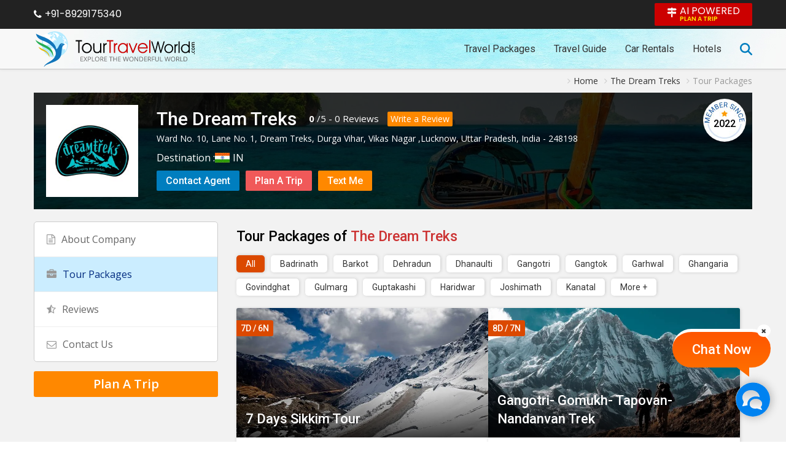

--- FILE ---
content_type: text/html; charset=UTF-8
request_url: https://www.tourtravelworld.com/travel-agents/the-dream-treks-1094328/tour_packages.htm
body_size: 28966
content:
<!doctype html>
<html  lang="en">
<head>
<meta charset="utf-8">
<meta name="viewport" content="width=device-width, initial-scale=1"/>
<meta name="msvalidate.01" content="8270973D09556A944D68DC2B48F8F49F" /> 
<title>Travel Packages by The Dream Treks [ID-1094328] - Book Tour Packages</title>
<meta name="description" content="Choose from best travel packages offered by The Dream Treks [ID-1094328] - Book attractive and budget tour packages, customized tour packages at TourTravelWorld.com. ~PACKAGE_COVERED~"/>
<meta name="keywords" content="the dream treks travel packages, tour packages, travel packages"/>
<link rel="shortcut icon" href="/favicon.ico" type="image/x-icon" />
<meta name="facebook-domain-verification" content="lxniv0jlr8dv3htnomuh5chwf9lzj5" />
	<link rel="canonical" href="https://www.tourtravelworld.com/travel-agents/the-dream-treks-1094328/tour_packages.htm" />
	<link rel="preconnect" href="https://www.googletagmanager.com" crossorigin="anonymous"/>
<link rel="preconnect" href="https://fonts.googleapis.com" crossorigin="anonymous"/>
<link rel="preconnect" href="https://fonts.gstatic.com" crossorigin="anonymous"/>
<link rel="preconnect" href="https://www.youtube.com" crossorigin="anonymous"/>
<link rel="preconnect" href="https://play.google.com" crossorigin="anonymous"/>
<link rel="preconnect" href="https://itunes.apple.com" crossorigin="anonymous"/>
<link rel="preconnect" href="https://www.facebook.com" crossorigin="anonymous"/>
<link rel="preconnect" href="https://twitter.com" crossorigin="anonymous"/>
<link rel="preconnect" href="https://in.pinterest.com" crossorigin="anonymous"/>
<link rel="preconnect" href="https://www.weblinkindia.net" crossorigin="anonymous"/>
<link rel="preconnect" href="https://cdn.jsdelivr.net" crossorigin="anonymous"/>
<link rel="preconnect" href="https://www.tourtravelworld.com" crossorigin="anonymous"/>
<link rel="preconnect" href="https://static.tourtravelworld.com" crossorigin="anonymous"/>
<link rel="dns-prefetch" href="https://www.googletagmanager.com" crossorigin="anonymous"/>
<link rel="dns-prefetch" href="https://fonts.googleapis.com" crossorigin="anonymous"/>
<link rel="dns-prefetch" href="https://fonts.gstatic.com" crossorigin="anonymous"/>
<link rel="dns-prefetch" href="https://www.youtube.com" crossorigin="anonymous"/>
<link rel="dns-prefetch" href="https://play.google.com" crossorigin="anonymous"/>
<link rel="dns-prefetch" href="https://itunes.apple.com" crossorigin="anonymous"/>
<link rel="dns-prefetch" href="https://www.facebook.com" crossorigin="anonymous"/>
<link rel="dns-prefetch" href="https://twitter.com" crossorigin="anonymous"/>
<link rel="dns-prefetch" href="https://in.pinterest.com" crossorigin="anonymous"/>
<link rel="dns-prefetch" href="https://www.weblinkindia.net" crossorigin="anonymous"/>
<link rel="dns-prefetch" href="https://cdn.jsdelivr.net" crossorigin="anonymous"/>
<link rel="dns-prefetch" href="https://www.tourtravelworld.com" crossorigin="anonymous"/>
<link rel="dns-prefetch" href="https://static.tourtravelworld.com" crossorigin="anonymous"/>
	<link rel="stylesheet" href="https://static.tourtravelworld.com/css/travel-agent-header.css"/>
		<link href="https://static.tourtravelworld.com/css/ttw-chat.css" rel="stylesheet" />
	<style>

	body.ofh{overflow:hidden;}	
	.ad-sec{background:#f2f2f2;}	
	.breadcrumb-list{padding:10px 0;display:flex;align-items:center;justify-content:flex-end;font-size:14px;color:#999;}
	.breadcrumb-list li{position:relative;padding-left:10px;padding-right:10px}
	.breadcrumb-list li:last-child{padding-right:0}
	.breadcrumb-list li:before{content:'\f105';font-family:'FontAwesome';position:absolute;left:0; top:3px; color:#ccc}
	.breadcrumb-list li a{display:block;color:#333;transition:all 0.3s ease}
	.breadcrumb-list li:hover a{color:#000;text-decoration:underline;}
	.si-flags2{background:url(https://static.tourtravelworld.com/images/sprite_flags_22x16.jpg) no-repeat 0 0;display:inline-block;vertical-align:middle;}
	.si-flags2.w25px{width:24px;height:16px;width:24px;height:16px}.w25px.flag-af{background-position:0 0}.w25px.flag-al{background-position:-24px 0}.w25px.flag-dz{background-position:-48px 0}.w25px.flag-as{background-position:-72px 0}.w25px.flag-ad{background-position:-96px 0}.w25px.flag-ao{background-position:-120px 0}.w25px.flag-ai{background-position:-144px 0;background-position:-168px 0}.w25px.flag-ag{background-position:-192px 0}.w25px.flag-ar{background-position:-216px 0}.w25px.flag-am{background-position:-240px 0}.w25px.flag-aw{background-position:-264px 0}.w25px.flag-au{background-position:-288px 0}.w25px.flag-at{background-position:-312px 0}.w25px.flag-az{background-position:-336px 0}.w25px.flag-bs{background-position:-360px 0}.w25px.flag-bh{background-position:-384px 0}.w25px.flag-bd{background-position:-408px 0}.w25px.flag-bb{background-position:-432px 0}.w25px.flag-by{background-position:-456px 0}.w25px.flag-be{background-position:0 -16px}.w25px.flag-bz{background-position:-24px -16px}.w25px.flag-bj{background-position:-48px -16px}.w25px.flag-bm{background-position:-72px -16px}.w25px.flag-bt{background-position:-120px -16px}.w25px.flag-ba{background-position:-144px -16px}.w25px.flag-bw{background-position:-168px -16px}.w25px.flag-br{background-position:-192px -16px}.w25px.flag-io{background-position:-216px -16px}.w25px.flag-vg{background-position:-240px -16px}.w25px.flag-bn{background-position:-264px -16px}.w25px.flag-bf{background-position:-288px -16px}.w25px.flag-bg{background-position:-312px -16px}.w25px.flag-mm{background-position:-336px -16px}.w25px.flag-bi{background-position:-360px -16px}.w25px.flag-kh{background-position:-384px -16px}.w25px.flag-cm{background-position:-408px -16px}.w25px.flag-ky{background-position:-432px -16px}.w25px.flag-cv{background-position:-456px -16px}.w25px.flag-cf{background-position:0 -32px}.w25px.flag-cl{background-position:-24px -32px}.w25px.flag-cn{background-position:-48px -32px}.w25px.flag-cx{background-position:-72px -32px}.w25px.flag-cc{background-position:-96px -32px}.w25px.flag-co{background-position:-120px -32px}.w25px.flag-km{background-position:-144px -32px}.w25px.flag-ck{background-position:-168px -32px}.w25px.flag-cr{background-position:-192px -32px}.w25px.flag-hr{background-position:-216px -32px}.w25px.flag-cu{background-position:-240px -32px}.w25px.flag-cy{background-position:-264px -32px}.w25px.flag-cz{background-position:-288px -32px}.w25px.flag-dk{background-position:-312px -32px}.w25px.flag-dj{background-position:-336px -32px}.w25px.flag-dm{background-position:-360px -32px}.w25px.flag-do{background-position:-384px -32px}.w25px.flag-ec{background-position:-408px -32px}.w25px.flag-eg{background-position:-432px -32px}.w25px.flag-sv{background-position:-456px -32px}.w25px.flag-gq{background-position:0 -48px}.w25px.flag-er{background-position:-24px -48px}.w25px.flag-ee{background-position:-48px -48px}.w25px.flag-et{background-position:-72px -48px}.w25px.flag-fk{background-position:-96px -48px}.w25px.flag-fo{background-position:-120px -48px}.w25px.flag-fj{background-position:-144px -48px}.w25px.flag-fi{background-position:-168px -48px}.w25px.flag-fr{background-position:-192px -48px}.w25px.flag-pf{background-position:-216px -48px}.w25px.flag-ga{background-position:-240px -48px}.w25px.flag-gm{background-position:-264px -48px}.w25px.flag-ge{background-position:-288px -48px}.w25px.flag-de{background-position:-312px -48px}.w25px.flag-gh{background-position:-336px -48px}.w25px.flag-gi{background-position:-360px -48px}.w25px.flag-gr{background-position:-384px -48px}.w25px.flag-gl{background-position:-408px -48px}.w25px.flag-gd{background-position:-432px -48px}.w25px.flag-gu{background-position:-456px -48px}.w25px.flag-gt{background-position:0 -64px}.w25px.flag-gn{background-position:-24px -64px}.w25px.flag-gw{background-position:-48px -64px}.w25px.flag-gy{background-position:-72px -64px}.w25px.flag-ht{background-position:-96px -64px}.w25px.flag-hn{background-position:-120px -64px}.w25px.flag-hk{background-position:-144px -64px}.w25px.flag-hu{background-position:-168px -64px}.w25px.flag-is{background-position:-192px -64px}.w25px.flag-in{background-position:-216px -64px}.w25px.flag-id{background-position:-240px -64px}.w25px.flag-ir{background-position:-264px -64px}.w25px.flag-iq{background-position:-288px -64px}.w25px.flag-ie{background-position:-312px -64px}.w25px.flag-il{background-position:-336px -64px}.w25px.flag-it{background-position:-360px -64px}.w25px.flag-jm{background-position:-384px -64px}.w25px.flag-jp{background-position:-408px -64px}.w25px.flag-jo{background-position:-432px -64px}.w25px.flag-kz{background-position:-456px -64px}.w25px.flag-ke{background-position:0 -80px}.w25px.flag-ki{background-position:-24px -80px}.w25px.flag-kw{background-position:-48px -80px}.w25px.flag-kg{background-position:-72px -80px}.w25px.flag-la{background-position:-96px -80px}.w25px.flag-lv{background-position:-120px -80px}.w25px.flag-lb{background-position:-144px -80px}.w25px.flag-ls{background-position:-168px -80px}.w25px.flag-lr{background-position:-192px -80px}.w25px.flag-ly{background-position:-216px -80px}.w25px.flag-li{background-position:-240px -80px}.w25px.flag-lt{background-position:-264px -80px}.w25px.flag-lu{background-position:-288px -80px}.w25px.flag-mo{background-position:-312px -80px}.w25px.flag-mg{background-position:-336px -80px}.w25px.flag-mw{background-position:-360px -80px}.w25px.flag-my{background-position:-384px -80px}.w25px.flag-mv{background-position:-408px -80px}.w25px.flag-ml{background-position:-432px -80px}.w25px.flag-mt{background-position:-456px -80px}.w25px.flag-mh{background-position:0 -96px}.w25px.flag-mr{background-position:-24px -96px}.w25px.flag-mu{background-position:-48px -96px}.w25px.flag-yt{background-position:-72px -96px}.w25px.flag-mx{background-position:-96px -96px}.w25px.flag-fm{background-position:-120px -96px}.w25px.flag-md{background-position:-144px -96px}.w25px.flag-mc{background-position:-168px -96px}.w25px.flag-mn{background-position:-192px -96px}.w25px.flag-ms{background-position:-216px -96px}.w25px.flag-ma{background-position:-240px -96px}.w25px.flag-mz{background-position:-264px -96px}.w25px.flag-na{background-position:-312px -96px}.w25px.flag-nr{background-position:-336px -96px}.w25px.flag-np{background-position:-360px -96px}.w25px.flag-nl{background-position:-384px -96px}.w25px.flag-an{background-position:-408px -96px}.w25px.flag-nc{background-position:-432px -96px}.w25px.flag-nz{background-position:-456px -96px}.w25px.flag-ni{background-position:0 -112px}.w25px.flag-ne{background-position:-24px -112px}.w25px.flag-ng{background-position:-48px -112px}.w25px.flag-nu{background-position:-72px -112px}.w25px.flag-nf{background-position:-96px -112px}.w25px.flag-mo{background-position:-120px -112px}.w25px.flag-no{background-position:-144px -112px}.w25px.flag-om{background-position:-168px -112px}.w25px.flag-pk{background-position:-192px -112px}.w25px.flag-pw{background-position:-216px -112px}.w25px.flag-pa{background-position:-240px -112px}.w25px.flag-pg{background-position:-264px -112px}.w25px.flag-py{background-position:-288px -112px}.w25px.flag-pe{background-position:-312px -112px}.w25px.flag-ph{background-position:-336px -112px}.w25px.flag-pn{background-position:-360px -112px}.w25px.flag-pl{background-position:-384px -112px}.w25px.flag-pt{background-position:-408px -112px}.w25px.flag-pr{background-position:-432px -112px}.w25px.flag-qt{background-position:-456px -112px}.w25px.flag-ru{background-position:0 -128px}.w25px.flag-rw{background-position:-24px -128px}.w25px.flag-kn{background-position:-48px -128px}.w25px.flag-lc{background-position:-72px -128px}.w25px.flag-vc{background-position:-96px -128px}.w25px.flag-ws{background-position:-120px -128px}.w25px.flag-sm{background-position:-144px -128px}.w25px.flag-st{background-position:-168px -128px}.w25px.flag-sa{background-position:-192px -128px}.w25px.flag-sn{background-position:-216px -128px}.w25px.flag-sc{background-position:-240px -128px}.w25px.flag-sl{background-position:-264px -128px}.w25px.flag-sg{background-position:-288px -128px}.w25px.flag-si{background-position:-312px -128px}.w25px.flag-sb{background-position:-336px -128px}.w25px.flag-so{background-position:-360px -128px}.w25px.flag-zap{background-position:-384px -128px}.w25px.flag-es{background-position:-408px -128px}.w25px.flag-lk{background-position:-432px -128px}.w25px.flag-sd{background-position:-456px -128px}.w25px.flag-sr{background-position:0 -144px}.w25px.flag-sj{background-position:-24px -144px}.w25px.flag-sz{background-position:-48px -144px}.w25px.flag-ch{background-position:-72px -144px}.w25px.flag-sy{background-position:-96px -144px}.w25px.flag-tw{background-position:-120px -144px}.w25px.flag-tj{background-position:-144px -144px}.w25px.flag-tz{background-position:-168px -144px}.w25px.flag-th{background-position:-192px -144px}.w25px.flag-tg{background-position:-216px -144px}.w25px.flag-tk{background-position:-240px -144px}.w25px.flag-to{background-position:-264px -144px}.w25px.flag-tt{background-position:-288px -144px}.w25px.flag-tn{background-position:-312px -144px}.w25px.flag-tr{background-position:-336px -144px}.w25px.flag-tm{background-position:-360px -144px}.w25px.flag-tc{background-position:-384px -144px}.w25px.flag-tv{background-position:-408px -144px}.w25px.flag-ug{background-position:-432px -144px}.w25px.flag-ua{background-position:-456px -144px}.w25px.flag-ae{background-position:0 -160px}.w25px.flag-gb{background-position:-24px -160px}.w25px.flag-us{background-position:-48px -160px}.w25px.flag-uy{background-position:-72px -160px}.w25px.flag-uz{background-position:-96px -160px}.w25px.flag-vu{background-position:-120px -160px}.w25px.flag-ve{background-position:-144px -160px}.w25px.flag-vn{background-position:-168px -160px}.w25px.flag-wf{background-position:-192px -160px}.w25px.flag-eh{background-position:-216px -160px}.w25px.flag-ye{background-position:-240px -160px}.w25px.flag-zm{background-position:-264px -160px}.w25px.flag-zw{background-position:-288px -160px}.w25px.flag-kr{background-position:-312px -160px}.w25px.flag-ca{background-position:-336px -160px}.w25px.flag-ss{background-position:-360px -160px}


	.company-banner{display:flex; background:url(https://static.tourtravelworld.com/images/apd-banner-bg.webp) no-repeat center;background-size:cover;padding:20px;position:relative;}
	.company-banner:before{content:'';position:absolute;top:0;left:0;width:100%;height:100%;background:rgba(0, 0, 0, 0.8);z-index:0}
	.company-banner .c-logo{width:150px; height:150px; position:relative;z-index:1;margin-right:30px;flex-shrink:0}
	.company-banner .c-logo-img{display:flex;align-items:center;justify-content:center;line-height:0;overflow:hidden; width:150px; height:150px;background:#fff;box-sizing:border-box;padding:10px;}
	.company-banner .c-logo-img img{max-width:100%;height:auto;width:auto;}
	.company-banner .m-since{width:100%;background:rgba(255,255,255,0.10);color:#fff;font-size:14px;text-align:center;padding:5px;line-height:20px}
	.company-banner .ci-sec{position:relative;z-index:1;flex-grow:1}
	.company-banner .ci-top{display:flex;align-items:center;flex-wrap:wrap;padding-top:5px}
	.company-banner h1,.company-banner h2{font-family:'Roboto', sans-serif;font-weight:500;color:#fff;font-size:30px;line-height:35px;margin-right:10px;}
	.company-banner .ci-ratting{margin-right:10px;display:inline-flex;align-items:center;color:#ffc64f;font-size:16px;}
	.company-banner .ci-ratting i.fa{margin-right:3px;}
	.company-banner .ci-reviews{font-size:15px;color:#fff;line-height:22px;}
	.company-banner .ci-reviews a{color:#fff;text-decoration:none;}
	.company-banner .ci-war{display:inline-block;margin-left:10px;background:#ff8800;color:#fff;font-size:14px;line-height:20px;border-radius:2px;padding:2px 5px;}
	.company-banner .ci-address{font-size:14px;line-height:20px;color:#fff;margin-top:5px;}
	.company-banner .ci-destination-cover{display:flex;align-items:flex-start;margin:10px 0;color:#fff;font-size:16px;text-align:center;gap:10px;}
	.company-banner .ci-destination-cover .label{flex-shrink:0}
	.company-banner .aci-cclist{display:flex;gap:5px 20px;flex-wrap:wrap;}
	.company-banner .aci-cclist > li{display:inline-flex;align-items:center;}
	.company-banner .aci-cclist > li.hide{display:none}
	.company-banner .aci-cclist > li .si-flags2{margin-right:5px;}
	.company-banner .aci-cclist > li.more a{color:#fff;display:inline-flex;gap:7px;cursor:pointer;border-radius:3px;}
	.company-banner .aci-cclist > li.more > a:after{content:'';height:5px;width:5px;border:solid #fff;border-width:0px 1px 1px 0px;border-color:#fff;transform:rotate(45deg);margin-top:8px}
	.company-banner .ci-others{display:flex;align-items:center;justify-content:space-between;margin-top:10px}
	.company-banner .btn-list{font-family:'Roboto', sans-serif;display:flex;align-items:center;}
	.company-banner .btn-list a{display:inline-block;margin-right:10px;font-size:16px;font-weight:500;color:#fff;line-height:23px;padding:5px 15px;border-radius:2px;background:#007ebf}
	.company-banner .btn-list a.btn-info{background:#007ebf;color:#fff}
	.company-banner .btn-list a.btn-danger{background:#f05959;color:#fff}
	.company-banner .btn-list a.btn-warning{background:#ff8800;color:#fff}
	.company-banner .ci-contact-no{font-family:'Roboto', sans-serif;font-size:20px; line-height:30px; font-weight:700;color:#fff}
	.company-banner .ci-web-url{color:#fff}
	.company-banner .ci-web-url a{color:#fff;text-decoration:none}
	.company-banner .ci-web-url a:hover{color:#ff8800;text-decoration:underline;}
	.company-banner .meber-since{font-family:'Roboto', sans-serif;width:70px;height:70px;display:flex;align-items:center;justify-content:center;position:absolute;top:10px;right:10px;z-index:1;background-repeat:no-repeat;background-position:center;font-size:16px;font-weight:500;color:#000;border-radius:50%;background-color:#fff;padding-top:10px;}
	.company-banner .meber-since-text{font-family:'Roboto', sans-serif;position:absolute; z-index:2; top:0;right:0;background:rgba(255,255,255,0.90);display:inline-flex;align-items:center;gap:5px;padding:5px 10px;border-radius:0px 0px 0px 3px;font-size:13px;color:#666;font-weight:400;font-style:italic;}
	.company-banner .meber-since-text strong{color:#333;font-weight:500}


	.cd-sec {    margin-top: 20px;    margin-bottom: 30px;    display: flex;    flex-wrap: wrap;}
	.cd-sec .cd-aside{width:300px;}
	.cd-sec .sticky{position:sticky;top:125px;}
	.ad-nav{overflow:hidden;border-radius:5px;border:1px solid #ccc;background:#fff;margin-bottom:15px}
	.ad-nav li{border-bottom:1px solid #eee}
	.ad-nav li:last-child{border-bottom:none;}
	.ad-nav li a{display:flex;align-items:center;padding:15px 20px;font-size:16px;line-height:26px;color:#666;transition:all 0.3s ease}
	.ad-nav li:hover a,.ad-nav li.active a{background:#cbedff;color:#012b7f}
	.ad-nav li a i.fa{margin-right:10px;color:#999;transition:all 0.3s ease}
	.cd-sec .btn-pat{display:block;text-align:center;border-radius:3px;background:#ff8800;color:#fff;font-size: 20px; line-height:22px; padding:10px; font-weight:600}
	.cd-box{width:calc(100% - 300px);padding-left:30px;}
	.cd-box .cd-st{margin-bottom:10px;font-family:'Roboto', sans-serif;}
	.cd-box .cd-st h3,.cd-box .cd-st h2,.cd-box .cd-st h1{font-size:23px;color:#000;line-height:30px;font-weight:500}
	.cd-box .cd-st h3 span,.cd-box .cd-st h2 span,.cd-box .cd-st h1 span{color:#cc3333}
	.cd-packages .cd-st{margin-bottom:15px; padding-top:10px;}

	.cd-packages .view-all{text-align:center;padding:10px 0}
	.cd-packages .view-all a{display:inline-flex; align-items:center; background:#007ebf;color:#fff;padding:7px 50px; line-height:25px; font-weight:600;border-radius:3px;}
	.cd-packages .view-all a i.fa{margin-right:10px;}
	.city-list{font-family:'Roboto', sans-serif;display:flex;flex-wrap:wrap;margin-bottom:10px;}
	.city-list a{font-size:14px;line-height:18px; padding:5px 15px; border-radius:5px;box-shadow:1px 0px 5px #ccc;margin-right:10px;margin-bottom:10px; color:#333; background:#fff; transition:all 0.3s ease}
	.city-list a.hidden{display:none;}
	.city-list a.on, .city-list a:hover {background-color:#db4900;color:#fff;}
	.tp-list{display:flex;gap:30px 20px; margin-bottom:20px; flex-wrap:wrap;font-family: 'Roboto', sans-serif;}
	.tp-list > li{width:calc(50% - 10px);box-sizing:border-box;}
	.tp-list .tp-item{background:#fff;border-radius:3px; overflow:hidden; cursor:pointer; box-shadow:1px 1px 5px #ccc; transition:all 0.3s ease}
	.tp-list .tp-item:hover{box-shadow:2px 2px 20px #ccc;}
	.tp-list .tp-img{width:100%;height:211px;line-height:0;position:relative;overflow:hidden;}
	.tp-list .tp-img img{width:100%;height:211px;object-fit:cover;}
	.tp-list .days{position:absolute;top:20px;left:0;background:#db4900;color:#fff;border-radius:0px 3px 3px 0;line-height:normal;padding:5px 7px;font-size:14px;font-weight:500}
	.tp-list .tp-title{position:absolute;bottom:0;left:0;right:0;padding:30px 15px 15px 15px;font-size:22px;font-weight:500;line-height:30px;color:#fff;background-image:linear-gradient(rgba(0,0,0,0), rgba(0,0,0,0.7));}
	.tp-list .tp-title a{color:#fff;transition:all 0.3s ease}
	.tp-list .tp-item:hover .tp-title a{text-decoration:underline;}
	.tp-list .tp-img .icon-fv{position:absolute;top:15px;right:15px;z-index:1;cursor:pointer;display:inline-block;font-size:25px;color:#ff0000}
	.tp-list .tp-img .icon-fv.on{color:#ff0000}
	.tp-list .tp-img .icon-fv.on .fa-heart-o:before {content:"\f004";}
	.tp-list .tp-info{padding:15px;}
	.tp-list .tp-price{display:flex;flex-wrap:wrap;align-items:center; justify-content:space-between; margin-bottom:10px;}
	.tp-list .price{display:inline-flex;align-items:center;font-size:24px;color:#c62d2d;line-height:30px;margin-right:30px}
	.tp-list .price i.fa-inr,.tp-list .price i.fa-usd{margin-right:5px;}
	.tp-list .price small{color:#666;font-size:16px;margin-left:2px;}
	.tp-list .price .por{font-size:15px;font-weight:600;line-height:25px;display:inline-block;}
	.tp-list .tp-type{background:#c6eaff;color:#000;font-size:13px; line-height:18px; padding:5px 10px;position:relative;}
	.tp-list .tp-type:before{content:'';position:absolute;border:15px solid transparent;border-right-color:#c6eaff;left:-30px;top:-1px;}
	.tp-list .tp-oi{display:flex;flex-direction:column;gap:7px;min-height:80px;}
	.tp-list .tp-oi li{font-size:15px;color:#666;line-height:22px;}
	.tp-list .tp-oi li.short{white-space:nowrap;overflow:hidden;display:flex;}
	.tp-list .tp-oi li.short .trantxt {max-width:calc(100% - 50px);white-space:nowrap;overflow:hidden;text-overflow: ellipsis;margin-left: 5px;}
	.tp-list .tp-oi li.short.nowrap {white-space:wrap;overflow:visible;display:block;}
	.tp-list .tp-oi li.short.nowrap .trantxt {max-width:initial;white-space:normal;overflow:visible;text-overflow:initial;
	display: inline;}
	.tp-list .tp-oi li strong{font-weight:500;color:#333;flex-shrink:0}
	.tp-list .tp-oi a{color:#03c}
	.tp-list .tp-btns{display:flex;flex-wrap:wrap;align-items:center;padding:0 15px 15px 15px;border-bottom:1px solid #ddd}
	.tp-list .tp-btns a{display:inline-block;padding:7px 15px;font-size:16px; line-height:21px; font-weight:400;color:#fff;border-radius:3px;margin-right:10px;background:#666}
	.tp-list .tp-btns a.btn-warning{background:#ff8a0d;color:#fff}
	.tp-list .tp-agent{display:flex; padding:7px 15px;gap:15px;}
	.tp-list .logo-icon{font-size:20px; line-height:27px; color:#fff;border-radius:3px;padding:7px;background:#4095c5;font-weight:600; min-width:55px;display:flex;align-items:center;justify-content:center;}
	.tp-list .logo-icon.logo-img{padding:0;background:transparent;line-height:0;width:55px;height:45px;overflow:hidden;display:flex;align-items:center;justify-content:center;}
	.tp-list .logo-icon.logo-img img{width:100%;height:auto;}
	.tp-list .tp-agent-info{border-left:1px solid #ededed;padding-left:15px;max-width:calc(100% - 70px);}
	.tp-list .tp-agent-name{font-size:16px;line-height:25px;color:#333;font-weight:500;width:100%;white-space:nowrap;overflow:hidden;text-overflow:ellipsis;}
	.tp-list .tp-agent-name a{color:#333;}
	.tp-list .tp-agent-ratting{display:flex;align-items:center;font-size:14px; line-height:20px; color:#666}
	.tp-list .tp-agent-ratting strong{color:#333;font-weight:bold;}
	.tp-list .ratting{font-size:16px;margin-right:5px;color:#ebba53}

	.faq-sec{padding-top:30px;}
	.faq-sec h2{font-family:"Poppins", sans-serif;font-size:22px;font-weight:500;margin-bottom:15px; line-height:30px;}
	
	.faq-list{list-style: none; counter-reset:faqs-counter;font-family:'Poppins', sans-serif;}
	.faq-list > li{background:#fff;border-radius:3px; padding:15px 15px 15px 45px; box-shadow:1px 0px 10px #ccc;margin-bottom:15px;position:relative;counter-increment:faqs-counter;}
	.faq-list > li:before{content:counter(faqs-counter) ". ";color:#de2101;font-size:16px;line-height:25px;font-weight:700;    position:absolute;left:15px;top:15px;width:25px;text-align:center;}
	.faq-list .faq-ans{display:none;font-size:15px;color:#333;line-height:28px;margin-top:15px;}
	.faq-list .faq-ans p{margin-bottom:5px;}
	.faq-list .faq-ans p:last-child{margin-bottom:0}
	.faq-list .faq-ans ul{margin:0 0 0 15px;list-style:disc;}
	.faq-list .faq-ans ul > li{margin-bottom:5px;}
	.faq-list .faq-ans ol{margin:0 0 0 15px;list-style:decimal;}
	.faq-list .faq-ans ol > li{margin-bottom:5px;}
	.faq-list .faq-q{font-size:18px;font-weight:500;color:#000;line-height:28px;position:relative;cursor: pointer;padding-right:20px;}
	.faq-list .faq-q:after {content:'\f067'; font-family:'FontAwesome'; position:absolute;right:0;top:0px;    color: #999;font-weight:normal;transition:all 0.3s ease;}
	.faq-list .faq-q.on:after{content:'\f068'}
	</style>
<script src="https://cdn.pagesense.io/js/exportersindia/dca99ba4af274fd8960981885b2d277c.js"></script>
<!-- Google Tag Manager -->
<script>(function(w,d,s,l,i){w[l]=w[l]||[];w[l].push({'gtm.start':
new Date().getTime(),event:'gtm.js'});var f=d.getElementsByTagName(s)[0],
j=d.createElement(s),dl=l!='dataLayer'?'&l='+l:'';j.async=true;j.src=
'https://www.googletagmanager.com/gtm.js?id='+i+dl;f.parentNode.insertBefore(j,f);
})(window,document,'script','dataLayer','GTM-PCRBWWR');gtag('config', 'AW-995748976');</script>
<!-- End Google Tag Manager -->
</head>
<body>
<!-- Google Tag Manager (noscript) -->
<noscript><iframe src="https://www.googletagmanager.com/ns.html?id=GTM-PCRBWWR" height="0" width="0" style="display:none;visibility:hidden" loading="lazy"></iframe></noscript>
<!-- End Google Tag Manager (noscript) -->
<script type="application/ld+json">
{
  "@context": "https://schema.org",
  "@type": "Organization",
  "name": "TourTravelWorld.com",
  "url": "https://www.tourtravelworld.com/",
  "logo": "https://static.tourtravelworld.com/images/ttw-logo.svg",
  "telephone": "+91-8929175340",
  
  "address": {
    "@type": "PostalAddress",
    "streetAddress": "33 & 33A, Rama Road, Industrial Area, Near Kirti Nagar Metro Station, New Delhi",
    "addressLocality": "Delhi",
    "postalCode": "110015",
    "contactType" : "Customer Support",
    "addressCountry": "IN"
  },  

  "sameAs": [
    "https://www.facebook.com/TourTravelWorld/",
    "https://twitter.com/TravelWorld_",
    "https://www.instagram.com/tourtravelworld_/",
    "https://www.youtube.com/c/Tourtravelworld/",
    "https://www.linkedin.com/company/tourtravelworld.com",
    "https://in.pinterest.com/tourtravelworld/"
  ]
}
</script>
<div class="sticky-header">
		
	<div class="ta-ht">
  	<div class="fw">
    	<div class="ta-ht-inner">
           <div class="taht-left">
           <span class="ht-call"> <i class="fa fa-phone"></i> +91-8929175340</span>
           </div>
            <div class="taht-right">
              <a href="javascript:;" onclick="javascript:getCustomInquiry('',);" title="Plan A Trip" class="ht-link-pat"><i class="fa fa-map-signs"></i> <span>AI Powered <small>Plan A Trip</small></span></a>
            </div>
        </div>
    </div>
    </div>

	<header class="ta-header" >
    <div class="fw">
    	<link rel="preload" as="image" href="https://static.tourtravelworld.com/images/andman-header-bg.jpg" fetchpriority="high">
    	<div class="ta-header-inner">
        <a href="https://www.tourtravelworld.com" class="ttw-logo" aria-label="Tour Travel World">
          <img src="https://static.tourtravelworld.com/images/ttw-logo.svg" alt="" width="265" height="58">
        </a>
					<div class="tah-nav">
          	          	<ul class="tah-navbar">
				<li><a href="https://www.tourtravelworld.com/packages/lucknow-holiday-packages.htm">Travel Packages</a></li>					<li><a href="https://www.tourtravelworld.com/india/lucknow/">Travel Guide</a></li>
										<li><a href="https://www.tourtravelworld.com/travel-agents/india/lucknow_car-coach-rentals.htm" >Car Rentals</a></li>
					<li><a href="https://www.tourtravelworld.com/india/hotels-in-lucknow.htm">Hotels</a></li>			<li class="ad-menu">
              <a href="javascript:;" class="search-icon" onclick="$('#stpHeader').addClass('fixed');">
                <svg xmlns="http://www.w3.org/2000/svg" viewBox="0 0 512 512"><path d="M416 208c0 45.9-14.9 88.3-40 122.7L502.6 457.4c12.5 12.5 12.5 32.8 0 45.3s-32.8 12.5-45.3 0L330.7 376c-34.4 25.2-76.8 40-122.7 40C93.1 416 0 322.9 0 208S93.1 0 208 0S416 93.1 416 208zM208 352a144 144 0 1 0 0-288 144 144 0 1 0 0 288z"></path></svg>
              </a>
            </li>
			</ul>
			</div>
					</div>
	</div>
</header>
</div>
	<div class="stp-header" id="stpHeader">
	  <form name="tfrmsrch" action="https://www.tourtravelworld.com/packages/search.htm" method="get" onsubmit="return tour_package_search_validation()">
	    <div class="stp-ig">
	      <div class="form-inner">
	        <input type="text" name="srch_kword" id="srch_kword" class="stp-form-control" placeholder="Manali Shimla Tour Package">	        
	        <button type="submit" class="stp-btn-submit">Search</button>
	    </div>
	      <button type="button" class="stp-close" onclick="$('#stpHeader').removeClass('fixed');">
	        <svg xmlns="http://www.w3.org/2000/svg" xml:space="preserve" viewBox="0 -0.05 122.93 122.93"><path d="M1.426 8.313a4.87 4.87 0 0 1 6.886-6.886l53.127 53.127 53.127-53.127a4.87 4.87 0 1 1 6.887 6.886L68.324 61.439l53.128 53.128a4.87 4.87 0 0 1-6.887 6.886L61.438 68.326 8.312 121.453a4.868 4.868 0 1 1-6.886-6.886l53.127-53.128L1.426 8.313z"></path></svg>
	      </button>
	    </div>
	  </form>
	</div>
		<section class="ad-sec">
	<div class="fw">
		<ul class="breadcrumb-list" itemscope itemtype="http://schema.org/BreadcrumbList">
	<li itemprop="itemListElement" itemscope itemtype="http://schema.org/ListItem">
	<meta itemprop="position" content="1"/>
	<a itemprop="item" title="Home" href="https://www.tourtravelworld.com/"><span itemprop="name">Home</span></a>
	</li>
			<li itemprop="itemListElement" itemscope itemtype="http://schema.org/ListItem">
		<meta itemprop="position" content="2"/>
		<a itemprop="item" href="https://www.tourtravelworld.com/travel-agents/the-dream-treks-1094328/">
		<span itemprop="name">The Dream Treks</span>
		</a>
		</li>
				<li itemprop="itemListElement" itemscope itemtype="http://schema.org/ListItem">
		<meta itemprop="position" content="3"/><span itemprop="name">Tour Packages</span>
		</li>
			</ul>

	<link rel="preload" as="image" href="https://static.tourtravelworld.com/images/andman-tp-banner-bg.webp" fetchpriority="high">
	<div class="company-banner" itemscope itemtype="https://schema.org/TravelAgency"> 
			<div class="c-logo">
		<div class="c-logo-img">
		<img src="https://dynamic.tourtravelworld.com/travel-images/1094328-logo.jpg"  height="130"  width="130"    style="max-width:130px;max-height:130px;" decoding="async" fetchpriority="high">		<span itemprop="Image" class="dn">https://dynamic.tourtravelworld.com/travel-images/1094328-logo.jpg</span>
		</div>
		</div>
			<div class="ci-sec">
	<div class="ci-top">
			<h2 itemprop="name">The Dream Treks</h2>
			<span class="ci-ratting">
		</span>
	<div>
			<span class="ci-reviews"><strong><span>0</span></strong> /<span >5</span>  - <span >0</span> <a href="reviews.htm">Reviews</a></span>
				<a href="javascript:;" onclick="view_popup_ttw('https://www.tourtravelworld.com/popup-add-review.php?member_id=1094328')" class="ci-war">Write a Review</a>
			</div>
	</div>

	<div class="ci-address" itemtype="http://schema.org/PostalAddress" itemscope="" itemprop="address"><span itemprop="streetAddress">Ward No. 10, Lane No. 1, Dream Treks, Durga Vihar</span>, <span itemprop="addressLocality">Vikas Nagar ,Lucknow</span>, <span itemprop="addressRegion">Uttar Pradesh</span>, <span itemprop="addressCountry">India</span> - <span itemprop="postalCode">248198</span></div>
	<span itemprop="url" class="dn">https://www.tourtravelworld.com/travel-agents/the-dream-treks-1094328/tour_packages.htm</span>
	<span itemprop="identifier" class="dn">https://www.tourtravelworld.com/travel-agents/the-dream-treks-1094328/tour_packages.htm</span>
	<span itemprop="openingHours" class="dn">"Mo,Tu,We,Th,Fr,Sa 09:00-18:00"</span>   
			<div class="ci-destination-cover"><span class="label">Destination :</span>
		<ul class="aci-cclist">
							<li title="IN" ><i class="si-flags2 w25px flag-in" title="India"></i> IN</li>
						</ul>
		</div>

			<div class="ci-others">
	<div class="btn-list">
	<a href="javascript:;" onclick="javascript:getAgentContact('1094328','', '/travel-agents/the-dream-treks-1094328/tour_packages.htm','view_contact');" class="btn-info">Contact Agent</a>	<a href="javascript:;" onclick="javascript:getAgentContact('1094328','');" class="btn-danger">Plan A Trip</a>	<a href="javascript:;" onclick="javascript:getAgentContact('1094328','');" class="btn-warning">Text Me</a>	</div>
		</div>
	<span itemtype="http://schema.org/GeoCoordinates" itemscope="" itemprop="geo">
	<meta itemprop="latitude" content="26.8466937" />
	<meta itemprop="longitude" content="80.946166" />
	</span>
	</div>
	<div class="meber-since" style="background-image:url('https://static.tourtravelworld.com/images/member-since.jpg');">2022</div>
	</div>
		<div class="cd-sec">
	
		<div class="cd-aside">
		<div class="sticky">
		<ul class="ad-nav">
			<li ><a href="/travel-agents/the-dream-treks-1094328/"><i class="fa fa-file-text-o vam mr10px"></i>About Company</a></li>
							<li  class="active" ><a href="tour_packages.htm"><i class="fa fa-briefcase vam mr10px"></i>Tour Packages</a></li>
								<li ><a href="reviews.htm"><i class="fa fa-star-half-full vam mr10px"></i>Reviews</a></li>
							<li ><a href="contact.htm"><i class="fa fa-envelope-o vam mr10px"></i>Contact Us</a></li>
	    </ul>
	    <a href="javascript:;" onclick="javascript:getAgentContact('1094328','');" class="btn-pat">Plan A Trip</a>
		</div>
		</div>
	    	<div class="cd-box">				
	<div class="cd-packages">
	<div class="cd-st">
	<h1> Tour Packages of <span>The Dream Treks</span></h1>
	</div>
				<div class="city-list">
			<a href="tour_packages.htm"  class="on" >All</a>
			<a href="badrinath_tour_packages.htm"  title="Badrinath Tour Packages">Badrinath</a><a href="barkot_tour_packages.htm"  title="Barkot Tour Packages">Barkot</a><a href="dehradun_tour_packages.htm"  title="Dehradun Tour Packages">Dehradun</a><a href="dhanaulti_tour_packages.htm"  title="Dhanaulti Tour Packages">Dhanaulti</a><a href="gangotri_tour_packages.htm"  title="Gangotri Tour Packages">Gangotri</a><a href="gangtok_tour_packages.htm"  title="Gangtok Tour Packages">Gangtok</a><a href="garhwal_tour_packages.htm"  title="Garhwal Tour Packages">Garhwal</a><a href="ghangaria_tour_packages.htm"  title="Ghangaria Tour Packages">Ghangaria</a><a href="govindghat_tour_packages.htm"  title="Govindghat Tour Packages">Govindghat</a><a href="gulmarg_tour_packages.htm"  title="Gulmarg Tour Packages">Gulmarg</a><a href="guptakashi_tour_packages.htm"  title="Guptakashi Tour Packages">Guptakashi</a><a href="haridwar_tour_packages.htm"  title="Haridwar Tour Packages">Haridwar</a><a href="joshimath_tour_packages.htm"  title="Joshimath Tour Packages">Joshimath</a><a href="kanatal_tour_packages.htm"  title="Kanatal Tour Packages">Kanatal</a><a href="kashmir_tour_packages.htm"  class="hidden"  title="Kashmir Tour Packages">Kashmir</a><a href="kedarnath_tour_packages.htm"  class="hidden"  title="Kedarnath Tour Packages">Kedarnath</a><a href="lachen_tour_packages.htm"  class="hidden"  title="Lachen Tour Packages">Lachen</a><a href="lachung_tour_packages.htm"  class="hidden"  title="Lachung Tour Packages">Lachung</a><a href="leh_tour_packages.htm"  class="hidden"  title="Leh Ladakh Tour Packages">Leh Ladakh</a><a href="mussoorie_tour_packages.htm"  class="hidden"  title="Mussoorie Tour Packages">Mussoorie</a><a href="pahalgam_tour_packages.htm"  class="hidden"  title="Pahalgam Tour Packages">Pahalgam</a><a href="rishikesh_tour_packages.htm"  class="hidden"  title="Rishikesh Tour Packages">Rishikesh</a><a href="rudraprayag_tour_packages.htm"  class="hidden"  title="Rudraprayag Tour Packages">Rudraprayag</a><a href="uttarkashi_tour_packages.htm"  class="hidden"  title="Uttarkashi Tour Packages">Uttarkashi</a><a href="yamunotri_tour_packages.htm"  class="hidden"  title="Yamunotri Tour Packages">Yamunotri</a>				<a href="javascript:;" onclick="$(this).parent().find('.hidden').toggle();$(this).text() === 'More +' ? $(this).text('Less -') : $(this).text('More +');">More +</a>
							</div>
			
		<div class="cd-packages">
		<ul class="tp-list" id="load_more_container">       <li>
       <div class="tp-item" data-url="https://www.tourtravelworld.com/packages/7-days-sikkim-tour-210260.html">
            <div class="tp-img">       
            <img itemprop="image"  alt="7 Days Sikkim Tour" src="https://dynamic.tourtravelworld.com/package-images/photo-big/dir_37/1094328/343133.jpg"  onclick=""  width="750" height="500"  decoding="async" fetchpriority="high">            <div class="tp-title"><a href="https://www.tourtravelworld.com/packages/7-days-sikkim-tour-210260.html" target="_blank" title="7 Days Sikkim Tour">7 Days Sikkim Tour</a></div>
                            <div class="days" title="7 Days 6 Nights">7D / 6N</div>
                            </div>

            <div class="tp-info">
                <div class="tp-price">
                                            <div class="price">
                          <span class="por">Price on request</span>
                        </div>
                        
                                            <div class="tp-type"><span>
                        Budget |   
                        Private Tour Package                    </span>
                    </div>
                 </div>

                <ul class="tp-oi">
                                    <li><strong>Destination Covered :</strong> <span class="trantxt">Gangtok, Lachung, Lachen </span>
                    </li>
                    <li><strong>You Visit : </strong> <span class="trantxt">Ganesh Tok</span></li>                </ul>
                </div>

                <div class="tp-btns">
                    <a href="javascript:;" onclick="javascript:getAgentContact('1094328','210260','/travel-agents/the-dream-treks-1094328/tour_packages.htm','',''); " class="btn-warning">Get Quote</a>
                    <a href="https://www.tourtravelworld.com/packages/7-days-sikkim-tour-210260.html" target="_blank" onclick="javascript:" class="btn-gray">View Details</a>
                </div>
                   </div>
       </li>
              <li>
       <div class="tp-item" data-url="https://www.tourtravelworld.com/packages/gangotri-gomukh-tapovan-nandanvan-trek-209914.html">
            <div class="tp-img">       
            <img itemprop="image"  alt="Gangotri- Gomukh- Tapovan- Nandanvan Trek" src="https://dynamic.tourtravelworld.com/package-images/photo-big/dir_37/1094328/342448.jpg"  onclick=""  width="800" height="533"  decoding="async" fetchpriority="high">            <div class="tp-title"><a href="https://www.tourtravelworld.com/packages/gangotri-gomukh-tapovan-nandanvan-trek-209914.html" target="_blank" title="Gangotri- Gomukh- Tapovan- Nandanvan Trek">Gangotri- Gomukh- Tapovan- Nandanvan Trek</a></div>
                            <div class="days" title="8 Days 7 Nights">8D / 7N</div>
                            </div>

            <div class="tp-info">
                <div class="tp-price">
                                            <div class="price cost_css_inr"><i class="fa fa-inr"></i> <strong>19,999</strong><small>pp</small></div>
                        <div class="price cost_css_usd" style="display:none"><i class="fa fa-usd"></i> <strong>217</strong><small>pp</small></div>
                        
                                            <div class="tp-type"><span>
                        Budget |   
                        Group Tour / Shared Tour                    </span>
                    </div>
                 </div>

                <ul class="tp-oi">
                                    <li><strong>Destination Covered :</strong> <span class="trantxt">Gangotri, Dehradun </span>
                    </li>
                    <li><strong>You Visit : </strong> <span class="trantxt">Gangotri Temple, Gangotri, Gangotri, Laxman Jhula in Rishikesh, Gangotri</span></li>                </ul>
                </div>

                <div class="tp-btns">
                    <a href="javascript:;" onclick="javascript:getAgentContact('1094328','209914','/travel-agents/the-dream-treks-1094328/tour_packages.htm','',''); " class="btn-warning">Get Quote</a>
                    <a href="https://www.tourtravelworld.com/packages/gangotri-gomukh-tapovan-nandanvan-trek-209914.html" target="_blank" onclick="javascript:" class="btn-gray">View Details</a>
                </div>
                   </div>
       </li>
              <li>
       <div class="tp-item" data-url="https://www.tourtravelworld.com/packages/kedarkantha-tour-209861.html">
            <div class="tp-img">       
            <img itemprop="image"  alt="Kedarkantha Tour" src="https://dynamic.tourtravelworld.com/package-images/photo-big/dir_37/1094328/342271.jpg"  onclick=""  width="800" height="600"  decoding="async" fetchpriority="high">            <div class="tp-title"><a href="https://www.tourtravelworld.com/packages/kedarkantha-tour-209861.html" target="_blank" title="Kedarkantha Tour">Kedarkantha Tour</a></div>
                            <div class="days" title="5 Days 4 Nights">5D / 4N</div>
                            </div>

            <div class="tp-info">
                <div class="tp-price">
                                            <div class="price cost_css_inr"><i class="fa fa-inr"></i> <strong>7,500</strong><small>pp</small></div>
                        <div class="price cost_css_usd" style="display:none"><i class="fa fa-usd"></i> <strong>82</strong><small>pp</small></div>
                        
                                            <div class="tp-type"><span>
                        Budget |   
                        Group Tour / Shared Tour                    </span>
                    </div>
                 </div>

                <ul class="tp-oi">
                                    <li><strong>Destination Covered :</strong> <span class="trantxt">Mussoorie </span>
                    </li>
                    <li><strong>Start City : </strong><span class="trantxt">Dehradun</span></li>                </ul>
                </div>

                <div class="tp-btns">
                    <a href="javascript:;" onclick="javascript:getAgentContact('1094328','209861','/travel-agents/the-dream-treks-1094328/tour_packages.htm','',''); " class="btn-warning">Get Quote</a>
                    <a href="https://www.tourtravelworld.com/packages/kedarkantha-tour-209861.html" target="_blank" onclick="javascript:" class="btn-gray">View Details</a>
                </div>
                   </div>
       </li>
              <li>
       <div class="tp-item" data-url="https://www.tourtravelworld.com/packages/dayara-bugyal3n4d-209779.html">
            <div class="tp-img">       
            <img itemprop="image"  alt="Dayara Bugyal 3N /4D" src="https://dynamic.tourtravelworld.com/package-images/photo-big/dir_37/1094328/342069.jpg"  onclick=""  width="800" height="600"  decoding="async" fetchpriority="high">            <div class="tp-title"><a href="https://www.tourtravelworld.com/packages/dayara-bugyal3n4d-209779.html" target="_blank" title="Dayara Bugyal 3N /4D">Dayara Bugyal 3N /4D</a></div>
                            <div class="days" title="4 Days 3 Nights">4D / 3N</div>
                            </div>

            <div class="tp-info">
                <div class="tp-price">
                                            <div class="price cost_css_inr"><i class="fa fa-inr"></i> <strong>7,500</strong><small>pp</small></div>
                        <div class="price cost_css_usd" style="display:none"><i class="fa fa-usd"></i> <strong>82</strong><small>pp</small></div>
                        
                                            <div class="tp-type"><span>
                        Budget |   
                        Group Tour / Shared Tour                    </span>
                    </div>
                 </div>

                <ul class="tp-oi">
                                    <li><strong>Destination Covered :</strong> <span class="trantxt">Dehradun, Uttarkashi, Garhwal </span>
                    </li>
                    <li><strong>You Visit : </strong> <span class="trantxt">Dayara Bugyal, Dayara Bugyal Skiing</span></li>                </ul>
                </div>

                <div class="tp-btns">
                    <a href="javascript:;" onclick="javascript:getAgentContact('1094328','209779','/travel-agents/the-dream-treks-1094328/tour_packages.htm','',''); " class="btn-warning">Get Quote</a>
                    <a href="https://www.tourtravelworld.com/packages/dayara-bugyal3n4d-209779.html" target="_blank" onclick="javascript:" class="btn-gray">View Details</a>
                </div>
                   </div>
       </li>
              <li>
       <div class="tp-item" data-url="https://www.tourtravelworld.com/packages/6-night7-days-harki-doon-trek-209758.html">
            <div class="tp-img">       
            <img itemprop="image"  alt="6 Night  7 Days  Har Ki Doon Trek" src="https://dynamic.tourtravelworld.com/package-images/photo-big/dir_37/1094328/341992.jpg"  onclick=""  width="800" height="532"  loading="lazy" decoding="async" fetchpriority="low">            <div class="tp-title"><a href="https://www.tourtravelworld.com/packages/6-night7-days-harki-doon-trek-209758.html" target="_blank" title="6 Night  7 Days  Har Ki Doon Trek">6 Night  7 Days  Har Ki Doon Trek</a></div>
                            <div class="days" title="7 Days 6 Nights">7D / 6N</div>
                            </div>

            <div class="tp-info">
                <div class="tp-price">
                                            <div class="price cost_css_inr"><i class="fa fa-inr"></i> <strong>11,500</strong><small>pp</small></div>
                        <div class="price cost_css_usd" style="display:none"><i class="fa fa-usd"></i> <strong>125</strong><small>pp</small></div>
                        
                                            <div class="tp-type"><span>
                        Budget |   
                        Group Tour / Shared Tour                    </span>
                    </div>
                 </div>

                <ul class="tp-oi">
                                    <li><strong>Destination Covered :</strong> <span class="trantxt">Dehradun, Mussoorie </span>
                    </li>
                    <li><strong>You Visit : </strong> <span class="trantxt">Kempty Fall in Mussoorie</span></li>                </ul>
                </div>

                <div class="tp-btns">
                    <a href="javascript:;" onclick="javascript:getAgentContact('1094328','209758','/travel-agents/the-dream-treks-1094328/tour_packages.htm','',''); " class="btn-warning">Get Quote</a>
                    <a href="https://www.tourtravelworld.com/packages/6-night7-days-harki-doon-trek-209758.html" target="_blank" onclick="javascript:" class="btn-gray">View Details</a>
                </div>
                   </div>
       </li>
              <li>
       <div class="tp-item" data-url="https://www.tourtravelworld.com/packages/the-dream-treks-uttarakhand-208637.html">
            <div class="tp-img">       
            <img itemprop="image"  alt="Uttarakhand Tour Package" src="https://dynamic.tourtravelworld.com/package-images/photo-big/dir_37/1094328/342186.jpg"  onclick=""  width="800" height="450"  loading="lazy" decoding="async" fetchpriority="low">            <div class="tp-title"><a href="https://www.tourtravelworld.com/packages/the-dream-treks-uttarakhand-208637.html" target="_blank" title="Uttarakhand Tour Package">Uttarakhand Tour Package</a></div>
                            <div class="days" title="6 Days 5 Nights">6D / 5N</div>
                            </div>

            <div class="tp-info">
                <div class="tp-price">
                                            <div class="price cost_css_inr"><i class="fa fa-inr"></i> <strong>17,999</strong><small>pp</small></div>
                        <div class="price cost_css_usd" style="display:none"><i class="fa fa-usd"></i> <strong>196</strong><small>pp</small></div>
                        
                                            <div class="tp-type"><span>
                        Mid Range |   
                        Private Tour Package                    </span>
                    </div>
                 </div>

                <ul class="tp-oi">
                                    <li><strong>Destination Covered :</strong> <span class="trantxt">Mussoorie, Haridwar, Rishikesh, Kanatal </span>
                    </li>
                    <li><strong>You Visit : </strong> <span class="trantxt">Tehri Dam, Mussoorie, Triveni Ghat, Har Ki Pauri</span></li>                </ul>
                </div>

                <div class="tp-btns">
                    <a href="javascript:;" onclick="javascript:getAgentContact('1094328','208637','/travel-agents/the-dream-treks-1094328/tour_packages.htm','',''); " class="btn-warning">Get Quote</a>
                    <a href="https://www.tourtravelworld.com/packages/the-dream-treks-uttarakhand-208637.html" target="_blank" onclick="javascript:" class="btn-gray">View Details</a>
                </div>
                   </div>
       </li>
              <li>
       <div class="tp-item" data-url="https://www.tourtravelworld.com/packages/leh-ladakh-tour-208636.html">
            <div class="tp-img">       
            <img itemprop="image"  alt="Leh Ladakh Tour" src="https://dynamic.tourtravelworld.com/package-images/photo-big/dir_37/1094328/342143.jpg"  onclick=""  width="686" height="440"  loading="lazy" decoding="async" fetchpriority="low">            <div class="tp-title"><a href="https://www.tourtravelworld.com/packages/leh-ladakh-tour-208636.html" target="_blank" title="Leh Ladakh Tour">Leh Ladakh Tour</a></div>
                            <div class="days" title="7 Days 6 Nights">7D / 6N</div>
                            </div>

            <div class="tp-info">
                <div class="tp-price">
                                            <div class="price cost_css_inr"><i class="fa fa-inr"></i> <strong>22,000</strong><small>pp</small></div>
                        <div class="price cost_css_usd" style="display:none"><i class="fa fa-usd"></i> <strong>239</strong><small>pp</small></div>
                        
                                            <div class="tp-type"><span>
                        Budget |   
                        Private Tour Package                    </span>
                    </div>
                 </div>

                <ul class="tp-oi">
                                    <li><strong>Destination Covered :</strong> <span class="trantxt">Leh Ladakh </span>
                    </li>
                    <li><strong>You Visit : </strong> <span class="trantxt">Leh Palace, Pangong Lake, Leh Palace, Leh Palace</span></li>                </ul>
                </div>

                <div class="tp-btns">
                    <a href="javascript:;" onclick="javascript:getAgentContact('1094328','208636','/travel-agents/the-dream-treks-1094328/tour_packages.htm','',''); " class="btn-warning">Get Quote</a>
                    <a href="https://www.tourtravelworld.com/packages/leh-ladakh-tour-208636.html" target="_blank" onclick="javascript:" class="btn-gray">View Details</a>
                </div>
                   </div>
       </li>
              <li>
       <div class="tp-item" data-url="https://www.tourtravelworld.com/packages/3-days-deoban-tour-208635.html">
            <div class="tp-img">       
            <img itemprop="image"  alt="Deoban Tour Package" src="https://dynamic.tourtravelworld.com/package-images/photo-big/dir_37/1094328/342027.jpg"  onclick=""  width="800" height="450"  loading="lazy" decoding="async" fetchpriority="low">            <div class="tp-title"><a href="https://www.tourtravelworld.com/packages/3-days-deoban-tour-208635.html" target="_blank" title="Deoban Tour Package">Deoban Tour Package</a></div>
                            <div class="days" title="3 Days 2 Nights">3D / 2N</div>
                            </div>

            <div class="tp-info">
                <div class="tp-price">
                                            <div class="price cost_css_inr"><i class="fa fa-inr"></i> <strong>6,500</strong><small>pp</small></div>
                        <div class="price cost_css_usd" style="display:none"><i class="fa fa-usd"></i> <strong>71</strong><small>pp</small></div>
                        
                                            <div class="tp-type"><span>
                        Budget |   
                        Private Tour Package                    </span>
                    </div>
                 </div>

                <ul class="tp-oi">
                                    <li><strong>Destination Covered :</strong> <span class="trantxt">Garhwal </span>
                    </li>
                    <li><strong>You Visit : </strong> <span class="trantxt">Chakrata </span></li>                </ul>
                </div>

                <div class="tp-btns">
                    <a href="javascript:;" onclick="javascript:getAgentContact('1094328','208635','/travel-agents/the-dream-treks-1094328/tour_packages.htm','',''); " class="btn-warning">Get Quote</a>
                    <a href="https://www.tourtravelworld.com/packages/3-days-deoban-tour-208635.html" target="_blank" onclick="javascript:" class="btn-gray">View Details</a>
                </div>
                   </div>
       </li>
              <li>
       <div class="tp-item" data-url="https://www.tourtravelworld.com/packages/kedaranath-dream-treks-208629.html">
            <div class="tp-img">       
            <img itemprop="image"  alt="Kedaranath Tour Pacakge" src="https://dynamic.tourtravelworld.com/package-images/photo-big/dir_37/1094328/339859.jpg"  onclick=""  width="643" height="500"  loading="lazy" decoding="async" fetchpriority="low">            <div class="tp-title"><a href="https://www.tourtravelworld.com/packages/kedaranath-dream-treks-208629.html" target="_blank" title="Kedaranath Tour Pacakge">Kedaranath Tour Pacakge</a></div>
                            <div class="days" title="3 Days 2 Nights">3D / 2N</div>
                            </div>

            <div class="tp-info">
                <div class="tp-price">
                                            <div class="price cost_css_inr"><i class="fa fa-inr"></i> <strong>12,000</strong><small>pp</small></div>
                        <div class="price cost_css_usd" style="display:none"><i class="fa fa-usd"></i> <strong>130</strong><small>pp</small></div>
                        
                                            <div class="tp-type"><span>
                        Mid Range |   
                        Private Tour Package                    </span>
                    </div>
                 </div>

                <ul class="tp-oi">
                                    <li><strong>Destination Covered :</strong> <span class="trantxt">Kedarnath, Rudraprayag, Guptakashi </span>
                    </li>
                    <li><strong>You Visit : </strong> <span class="trantxt">Kedarnath Temple</span></li>                </ul>
                </div>

                <div class="tp-btns">
                    <a href="javascript:;" onclick="javascript:getAgentContact('1094328','208629','/travel-agents/the-dream-treks-1094328/tour_packages.htm','',''); " class="btn-warning">Get Quote</a>
                    <a href="https://www.tourtravelworld.com/packages/kedaranath-dream-treks-208629.html" target="_blank" onclick="javascript:" class="btn-gray">View Details</a>
                </div>
                   </div>
       </li>
              <li>
       <div class="tp-item" data-url="https://www.tourtravelworld.com/packages/kashmir-dream-treks-208627.html">
            <div class="tp-img">       
            <img itemprop="image"  alt="Kashmir Tour Package" src="https://dynamic.tourtravelworld.com/package-images/photo-big/dir_37/1094328/342237.jpg"  onclick=""  width="800" height="492"  loading="lazy" decoding="async" fetchpriority="low">            <div class="tp-title"><a href="https://www.tourtravelworld.com/packages/kashmir-dream-treks-208627.html" target="_blank" title="Kashmir Tour Package">Kashmir Tour Package</a></div>
                            <div class="days" title="5 Days 4 Nights">5D / 4N</div>
                            </div>

            <div class="tp-info">
                <div class="tp-price">
                                            <div class="price cost_css_inr"><i class="fa fa-inr"></i> <strong>18,000</strong><small>pp</small></div>
                        <div class="price cost_css_usd" style="display:none"><i class="fa fa-usd"></i> <strong>196</strong><small>pp</small></div>
                        
                                            <div class="tp-type"><span>
                        Budget |   
                        Private Tour Package                    </span>
                    </div>
                 </div>

                <ul class="tp-oi">
                                    <li><strong>Destination Covered :</strong> <span class="trantxt">Kashmir, Pahalgam, Gulmarg </span>
                    </li>
                    <li><strong>Start City : </strong><span class="trantxt">Kashmir</span></li>                </ul>
                </div>

                <div class="tp-btns">
                    <a href="javascript:;" onclick="javascript:getAgentContact('1094328','208627','/travel-agents/the-dream-treks-1094328/tour_packages.htm','',''); " class="btn-warning">Get Quote</a>
                    <a href="https://www.tourtravelworld.com/packages/kashmir-dream-treks-208627.html" target="_blank" onclick="javascript:" class="btn-gray">View Details</a>
                </div>
                   </div>
       </li>
       		</ul>
		</div>
					<div class="view-all">
			<input type="hidden" name="max_rows" id="max_rows" value="13">		
		    <input type="hidden" name="start_offset" id="start_offset" value="10">
		    <input type="hidden" name="limit_offset" id="limit_offset" value="10">
		    <input type="hidden" name="load_more_url" id="load_more_url" value="https://www.tourtravelworld.com/travel-agents/the-dream-treks-1094328/tour_packages.htm" >
		    <a href="javascript:;" id="load_more_label"><i class="fa fa-refresh fa-spin"></i> Load More</a>
		   </div> 
		   <p id="div_loader" class="ac dn"><img src="https://static.tourtravelworld.com/images/loading_img2.gif" alt="" width="30" height="30"></p>
			     
   	</div>
	</div>
	</div>
	
		<div class="faq-sec" itemscope="" itemtype="https://schema.org/FAQPage">
		<div class="fw">
		<h2>Frequently Asked Questions</h2>
		<ul class="faq-list">
	<li itemscope="" itemprop="mainEntity" itemtype="https://schema.org/Question">
	<div class="faq-q"><span itemprop="name">What is the contact number of The Dream Treks, Lucknow, Uttar Pradesh Provide?</span></div>
	<div class="faq-ans" itemscope="" itemprop="acceptedAnswer" itemtype="https://schema.org/Answer"><span itemprop="text">To contact The Dream Treks visit TourTravelWorld and search for The Dream Treks in travel agent section. Click "View Details" to access their contact information, including their phone number.</span></div>
	</li>
	<li itemscope="" itemprop="mainEntity" itemtype="https://schema.org/Question">
	<div class="faq-q"><span itemprop="name">What Services Does The Dream Treks, Lucknow, Uttar Pradesh Provide?</span></div>
	<div class="faq-ans" itemscope="" itemprop="acceptedAnswer" itemtype="https://schema.org/Answer"><span itemprop="text">They offer services like tour operator. Their services also include customized itineraries and group tours.</span></div>
	</li>

	<li itemscope="" itemprop="mainEntity" itemtype="https://schema.org/Question">
	<div class="faq-q"><span itemprop="name">Do Travel Agents offer Tour Packages?</span></div>
	<div class="faq-ans" itemscope="" itemprop="acceptedAnswer" itemtype="https://schema.org/Answer"><span itemprop="text">Travel agents offer a variety of travel packages for different destinations. These packages are designed to meet the needs of travelers.</span></div>
	</li>

	<li itemscope="" itemprop="mainEntity" itemtype="https://schema.org/Question">
	<div class="faq-q"><span itemprop="name">
	How effective are the services of The Dream Treks, Lucknow, Uttar Pradesh?
	</span></div>
	<div class="faq-ans" itemscope="" itemprop="acceptedAnswer" itemtype="https://schema.org/Answer"><span itemprop="text">The Dream Treks believes that keeping customers happy is essential for business. 
	</span></div>
	</li> 

	<li itemscope="" itemprop="mainEntity" itemtype="https://schema.org/Question">
	<div class="faq-q"><span itemprop="name">
	Why Choose The Dream Treks, Lucknow, Uttar Pradesh?
	</span></div>
	<div class="faq-ans" itemscope="" itemprop="acceptedAnswer" itemtype="https://schema.org/Answer"><span itemprop="text">
	They provide exceptional customer service, affordable options, and a seamless travel experience. Their commitment to quality sets them apart.
	</span></div>
	</li>

	<li itemscope="" itemprop="mainEntity" itemtype="https://schema.org/Question">
	<div class="faq-q"><span itemprop="name">
	How Can I Book a Package with The Dream Treks, Lucknow, Uttar Pradesh?
	</span></div>
	<div class="faq-ans" itemscope="" itemprop="acceptedAnswer" itemtype="https://schema.org/Answer"><span itemprop="text">
	You can easily book packages through visiting directly to our website TourTravelWorld.com or by contacting The Dream Treks directly. The process is straightforward, convenient, and user-friendly.
	</span></div>
	</li>


	<li itemscope="" itemprop="mainEntity" itemtype="https://schema.org/Question">
	<div class="faq-q"><span itemprop="name">
	What Are the Popular Destinations Covered by The Dream Treks, Lucknow, Uttar Pradesh?
	</span></div>
	<div class="faq-ans" itemscope="" itemprop="acceptedAnswer" itemtype="https://schema.org/Answer"><span itemprop="text">
	They specialize in Dehradun travel packages, Mussoorie travel packages, Rishikesh travel packages, Dhanaulti travel packages and more. Their wide range ensures something for everyone.
	They specialize in both domestic and international destinations. Their wide range ensures something for everyone. 
	</span></div>
	</li>

	<li itemscope="" itemprop="mainEntity" itemtype="https://schema.org/Question">
	<div class="faq-q"><span itemprop="name">
	Do The Dream Treks, Lucknow, Uttar Pradesh Offer Customize tour package option?
	</span></div>
	<div class="faq-ans" itemscope="" itemprop="acceptedAnswer" itemtype="https://schema.org/Answer"><span itemprop="text">
	Yes, they provide flexible packages to suit different budgets while ensuring quality services. Their deals cater to both luxury and budget travelers.
	</span></div>
	</li>

	<li itemscope="" itemprop="mainEntity" itemtype="https://schema.org/Question">
	<div class="faq-q"><span itemprop="name">
	What are the business hours of The Dream Treks, Lucknow, Uttar Pradesh?
	</span></div>
	<div class="faq-ans" itemscope="" itemprop="acceptedAnswer" itemtype="https://schema.org/Answer"><span itemprop="text">
	Here are the business hours of The Dream Treks: <br/>
	Monday: 9:00 AM to 7:00 PM <br/>
	Tuesday: 9:00 AM to 7:00 PM <br/>
	Wednesday: 9:00 AM to 7:00 PM <br/>
	Thursday: 9:00 AM to 7:00 PM <br/>
	Friday: 9:00 AM to 7:00 PM <br/>
	Saturday: 9:00 AM to 7:00 PM <br/>
	Sunday: 9:00 AM to 7:00 PM <br/>
	Feel free to reach out to them during these hours for any travel-related assistance. <br/>
	</span></div>
	</li>

	<li itemscope="" itemprop="mainEntity" itemtype="https://schema.org/Question">
	<div class="faq-q"><span itemprop="name">
	How Can I Contact The Dream Treks, Lucknow, Uttar Pradesh?
	</span></div>
	<div class="faq-ans" itemscope="" itemprop="acceptedAnswer" itemtype="https://schema.org/Answer"><span itemprop="text">You can contact them directly through their phone number listed on our website TourTravelWord.com or by visiting their office.
	</span></div>
	</li>
	<li itemscope="" itemprop="mainEntity" itemtype="https://schema.org/Question">
	<div class="faq-q"><span itemprop="name">
	What Is the Cancellation Policy?
	</span></div>
	<div class="faq-ans" itemscope="" itemprop="acceptedAnswer" itemtype="https://schema.org/Answer"><span itemprop="text">
	Our cancellation policy is designed to be clear and customer-oriented. The overall experience can vary based on the travel agents you choose.
	</span></div>
	</li>

	<li itemscope="" itemprop="mainEntity" itemtype="https://schema.org/Question">
	<div class="faq-q"><span itemprop="name">
	What modes of payment are accepted?
	</span></div>
	<div class="faq-ans" itemscope="" itemprop="acceptedAnswer" itemtype="https://schema.org/Answer"><span itemprop="text">
	You can choose either of the options online/offline mode.
	</span></div>
	</li>
	<li itemscope="" itemprop="mainEntity" itemtype="https://schema.org/Question">
	<div class="faq-q"><span itemprop="name">
	What is the best way to book a tour package from The Dream Treks, Lucknow, Uttar Pradesh?
	</span></div>
	<div class="faq-ans" itemscope="" itemprop="acceptedAnswer" itemtype="https://schema.org/Answer"><span itemprop="text">
	You can book by calling their contact number, or using our website's "Send Enquiry" option.
	</span></div>
	</li></ul></div></div><div class="sm-link-sec">
	<div class="fw">
		<ul class="sm-link-list">
			<li><a href="https://www.facebook.com/TourTravelWorld/" title="Follow us on Facebook" target="_blank" class="facebook" aria-label="Follow Us on Facebook"><i class="fa fa-facebook"></i></a></li>
			<li><a href="https://www.tourtravelworld.com/blog/" target="_blank" title="TourTravelWorld Latest Blogs" class="blog" aria-label="Latest News"><svg xmlns="http://www.w3.org/2000/svg" viewBox="0 0 448 512" height="15" width="15"><path style="fill:#fff;" d="M446.6 222.7c-1.8-8-6.8-15.4-12.5-18.5-1.8-1-13-2.2-25-2.7-20.1-.9-22.3-1.3-28.7-5-10.1-5.9-12.8-12.3-12.9-29.5-.1-33-13.8-63.7-40.9-91.3-19.3-19.7-40.9-33-65.5-40.5-5.9-1.8-19.1-2.4-63.3-2.9-69.4-.8-84.8 .6-108.4 10C45.9 59.5 14.7 96.1 3.3 142.9 1.2 151.7 .7 165.8 .2 246.8c-.6 101.5 .1 116.4 6.4 136.5 15.6 49.6 59.9 86.3 104.4 94.3 14.8 2.7 197.3 3.3 216 .8 32.5-4.4 58-17.5 81.9-41.9 17.3-17.7 28.1-36.8 35.2-62.1 4.9-17.6 4.5-142.8 2.5-151.7zm-322.1-63.6c7.8-7.9 10-8.2 58.8-8.2 43.9 0 45.4 .1 51.8 3.4 9.3 4.7 13.4 11.3 13.4 21.9 0 9.5-3.8 16.2-12.3 21.6-4.6 2.9-7.3 3.1-50.3 3.3-26.5 .2-47.7-.4-50.8-1.2-16.6-4.7-22.8-28.5-10.6-40.8zm191.8 199.8l-14.9 2.4-77.5 .9c-68.1 .8-87.3-.4-90.9-2-7.1-3.1-13.8-11.7-14.9-19.4-1.1-7.3 2.6-17.3 8.2-22.4 7.1-6.4 10.2-6.6 97.3-6.7 89.6-.1 89.1-.1 97.6 7.8 12.1 11.3 9.5 31.2-4.9 39.4z"/></svg></a></li>
			<li><a href="https://in.pinterest.com/tourtravelworld/" title="Tourtravel World on Pinterest" target="_blank" class="pinterest" aria-label="Follow Us on Pinterest"><i class="fa fa-pinterest-p"></i></a></li>
			<li><a href="https://twitter.com/TravelWorld_" title="Follow us on Twitter" target="_blank" class="twitter" aria-label="Follow Us on Twitter"><svg xmlns="http://www.w3.org/2000/svg" viewBox="0 0 512 512" height="15" width="15"><path style="fill:#ffffff" d="M389.2 48h70.6L305.6 224.2 487 464H345L233.7 318.6 106.5 464H35.8L200.7 275.5 26.8 48H172.4L272.9 180.9 389.2 48zM364.4 421.8h39.1L151.1 88h-42L364.4 421.8z"></path></svg></a></li>
			<li><a href="https://www.youtube.com/c/Tourtravelworld/" title="Watch Tourtravel World on Youtube" target="_blank" class="youtube" aria-label="Follow Us on Youtube"><i class="fa fa-youtube"></i></a></li>
			<li><a href="https://www.linkedin.com/company/tourtravelworld.com" title="Connect Tourtravel World on Linkedin" target="_blank" class="linkedin" aria-label="Follow Us on Linkedin"><i class="fa fa-linkedin"></i></a></li>
			<li><a href="https://www.scoop.it/u/tourtravelworld" title="scoop it" target="_blank" class="scopeit" aria-label="Follow Us on Scopeit"><svg height="15" width="15" xmlns="http://www.w3.org/2000/svg" xml:space="preserve" viewBox="24.27 19.76 45.44 54.48"><g class="layer"><path style="fill:#fff;" d="M60.72 58.94c2.07-.04 5.49-.02 7.56-.01l1.4-27.95.03-11.22H59.29l.01 11.32 1.42 27.86zM34.54 19.77c-2.93.03-7.27.02-10.21 0l-.02 8.88h10.22l.01-8.88zm30.02 44.05c-1.5 0-3.76.02-5.26-.01v9.97a782.12 782.12 0 0 1 10.39 0l-.02-9.97c-1.43.03-3.68.01-5.11.01z"></path><path style="fill:#fff;" d="M24.3 73.78h10.3l-.03-33.21 5.23.08-.04 23.76c0 1.21.08 2.41.23 3.6.43 3.44 1.9 5.21 5.08 5.84 3.52.69 7.52.34 11.05-.04l.01-7.1c-.23.01-2.36.01-2.6 0-2.29-.08-3.34-1.05-3.35-3.33l.06-22.8h5.89l.01-7.07-5.99-.01.01-13.73-10.38-.01-.03 13.7H24.27l.02 20.15.01 20.18v-.01z"></path></g></svg></a></li>
			<li><a href="https://www.instagram.com/tourtravelworld_/" title="Tour travel world on Instagram" target="_blank" class="instagram" aria-label="Follow Us on Instagram"><i class="fa fa-instagram"></i></a></li>
		</ul>
	</div>
</div>	</section>
	    <div class="footer-nav-tab">
    <div class="tabs-div">
    <div class="fw">
    <ul class="nav-tab">
            <li data-tab="navTab1"><h2>Lucknow Tour Packages by Theme</h2></li>
                <li data-tab="navTab2"><h2>Uttar Pradesh Tour Packages by City</h2></li>
                 <li data-tab="navTab3"><h2>Uttar Pradesh Tour Operators</h2> </li>
                 <li data-tab="navTab4"><h2>Uttar Pradesh Travel Guide</h2></li> 
                 
    </ul>        
    </div>
    </div>      

            <div class="tab-pan" id="navTab1">  
        <div class="fw">    
        <ul class="link-list">   
                            <li><a href="https://www.tourtravelworld.com/packages/lucknow_forts-palaces-holidays.htm" title="Lucknow Forts and Palaces Tour Packages">Forts and Palaces</a></li>
                                        <li><a href="https://www.tourtravelworld.com/packages/lucknow_monuments-historical-places-holidays.htm" title="Lucknow Monuments & Historical Places Tour Packages">Monuments & Historical Places</a></li>
                                        <li><a href="https://www.tourtravelworld.com/packages/lucknow_sightseeing-holidays.htm" title="Lucknow Sightseeing Tour Packages">Sightseeing</a></li>
                                        <li><a href="https://www.tourtravelworld.com/packages/lucknow_boating-holidays.htm" title="Lucknow Boating Tour Packages">Boating</a></li>
                                        <li><a href="https://www.tourtravelworld.com/packages/lucknow_art-galleries-holidays.htm" title="Lucknow Art Galleries Tour Packages">Art Galleries</a></li>
                                        <li><a href="https://www.tourtravelworld.com/packages/lucknow_museums-holidays.htm" title="Lucknow Museums Tour Packages">Museums</a></li>
                                        <li><a href="https://www.tourtravelworld.com/packages/lucknow_food-drink-holidays.htm" title="Lucknow Food and Drink Tour Packages">Food and Drink</a></li>
                                        <li><a href="https://www.tourtravelworld.com/packages/lucknow_artificial-wall-climbing-holidays.htm" title="Lucknow Artificial Wall Climbing Tour Packages">Artificial Wall Climbing</a></li>
                                        <li><a href="https://www.tourtravelworld.com/packages/lucknow_hot-air-ballooning-holidays.htm" title="Lucknow Hot Air Ballooning Tour Packages">Hot Air Ballooning</a></li>
                                        <li><a href="https://www.tourtravelworld.com/packages/lucknow_house-boat-holidays.htm" title="Lucknow House Boat Tour Packages">House Boat</a></li>
                                        <li><a href="https://www.tourtravelworld.com/packages/lucknow_castles-holidays.htm" title="Lucknow Castles Tour Packages">Castles</a></li>
                            </ul>
        </div>
        </div>
                <div class="tab-pan" id="navTab2">  
        <div class="fw">    
        <ul class="link-list">   
                    <li><a href="https://www.tourtravelworld.com/packages/agra-holiday-packages.htm" title="Agra Tour Packages">Agra Tour Packages</a></li>
                        <li><a href="https://www.tourtravelworld.com/packages/varanasi-holiday-packages.htm" title="Varanasi Tour Packages">Varanasi Tour Packages</a></li>
                        <li><a href="https://www.tourtravelworld.com/packages/mathura-holiday-packages.htm" title="Mathura Tour Packages">Mathura Tour Packages</a></li>
                        <li><a href="https://www.tourtravelworld.com/packages/fatehpur-sikri-holiday-packages.htm" title="Fatehpur Sikri Tour Packages">Fatehpur Sikri Tour Packages</a></li>
                        <li><a href="https://www.tourtravelworld.com/packages/prayagraj-holiday-packages.htm" title="Prayagraj Tour Packages">Prayagraj Tour Packages</a></li>
                        <li><a href="https://www.tourtravelworld.com/packages/ayodhya-holiday-packages.htm" title="Ayodhya Tour Packages">Ayodhya Tour Packages</a></li>
                        <li><a href="https://www.tourtravelworld.com/packages/vrindavan-holiday-packages.htm" title="Vrindavan Tour Packages">Vrindavan Tour Packages</a></li>
                        <li><a href="https://www.tourtravelworld.com/packages/jhansi-holiday-packages.htm" title="Jhansi Tour Packages">Jhansi Tour Packages</a></li>
                        <li><a href="https://www.tourtravelworld.com/packages/kushinagar-holiday-packages.htm" title="Kushinagar Tour Packages">Kushinagar Tour Packages</a></li>
                        <li><a href="https://www.tourtravelworld.com/packages/gorakhpur-holiday-packages.htm" title="Gorakhpur Tour Packages">Gorakhpur Tour Packages</a></li>
                        <li><a href="https://www.tourtravelworld.com/packages/sarnath-holiday-packages.htm" title="Sarnath Tour Packages">Sarnath Tour Packages</a></li>
                        <li><a href="https://www.tourtravelworld.com/packages/chitrakoot-karwi-holiday-packages.htm" title="Chitrakoot Tour Packages">Chitrakoot Tour Packages</a></li>
                        <li><a href="https://www.tourtravelworld.com/packages/sravasti-holiday-packages.htm" title="Sravasti Tour Packages">Sravasti Tour Packages</a></li>
                        <li><a href="https://www.tourtravelworld.com/packages/mirzapur-holiday-packages.htm" title="Mirzapur Tour Packages">Mirzapur Tour Packages</a></li>
                        <li><a href="https://www.tourtravelworld.com/packages/rampur-holiday-packages.htm" title="Rampur Tour Packages">Rampur Tour Packages</a></li>
                        <li><a href="https://www.tourtravelworld.com/packages/balrampur-holiday-packages.htm" title="Balrampur Tour Packages">Balrampur Tour Packages</a></li>
                        <li><a href="https://www.tourtravelworld.com/packages/aligarh-holiday-packages.htm" title="Aligarh Tour Packages">Aligarh Tour Packages</a></li>
                        <li><a href="https://www.tourtravelworld.com/packages/ramnagarup-holiday-packages.htm" title="Ramnagar Tour Packages">Ramnagar Tour Packages</a></li>
                        <li><a href="https://www.tourtravelworld.com/packages/mainpuri-holiday-packages.htm" title="Mainpuri Tour Packages">Mainpuri Tour Packages</a></li>
                        <li><a href="https://www.tourtravelworld.com/packages/shravasti-holiday-packages.htm" title="Shravasti Tour Packages">Shravasti Tour Packages</a></li>
                        <li><a href="https://www.tourtravelworld.com/packages/faizabad-holiday-packages.htm" title="Faizabad Tour Packages">Faizabad Tour Packages</a></li>
                        <li><a href="https://www.tourtravelworld.com/packages/bareilly-holiday-packages.htm" title="Bareilly Tour Packages">Bareilly Tour Packages</a></li>
                        <li><a href="https://www.tourtravelworld.com/packages/gonda-holiday-packages.htm" title="Gonda Tour Packages">Gonda Tour Packages</a></li>
                        <li><a href="https://www.tourtravelworld.com/packages/kanpur-holiday-packages.htm" title="Kanpur Tour Packages">Kanpur Tour Packages</a></li>
                        <li><a href="https://www.tourtravelworld.com/packages/noida-holiday-packages.htm" title="Noida Tour Packages">Noida Tour Packages</a></li>
                        <li><a href="https://www.tourtravelworld.com/packages/meerut-holiday-packages.htm" title="Meerut Tour Packages">Meerut Tour Packages</a></li>
                        <li><a href="https://www.tourtravelworld.com/packages/lakhimpur-kheri-holiday-packages.htm" title="Lakhimpur Kheri Tour Packages">Lakhimpur Kheri Tour Packages</a></li>
                        <li><a href="https://www.tourtravelworld.com/packages/sultanpur-holiday-packages.htm" title="Sultanpur Tour Packages">Sultanpur Tour Packages</a></li>
                        <li><a href="https://www.tourtravelworld.com/packages/pratapgarh-holiday-packages.htm" title="Pratapgarh Tour Packages">Pratapgarh Tour Packages</a></li>
                        <li><a href="https://www.tourtravelworld.com/packages/greater-noida-holiday-packages.htm" title="Greater Noida Tour Packages">Greater Noida Tour Packages</a></li>
                        <li><a href="https://www.tourtravelworld.com/packages/sikandrabad-holiday-packages.htm" title="Sikandrabad Tour Packages">Sikandrabad Tour Packages</a></li>
                        <li><a href="https://www.tourtravelworld.com/packages/deoria-holiday-packages.htm" title="Deoria Tour Packages">Deoria Tour Packages</a></li>
                        <li><a href="https://www.tourtravelworld.com/packages/up-east-holiday-packages.htm" title="UP East Tour Packages">UP East Tour Packages</a></li>
                        <li><a href="https://www.tourtravelworld.com/packages/bulandshahr-holiday-packages.htm" title="Bulandshahr Tour Packages">Bulandshahr Tour Packages</a></li>
                        <li><a href="https://www.tourtravelworld.com/packages/ghaziabad-holiday-packages.htm" title="Ghaziabad Tour Packages">Ghaziabad Tour Packages</a></li>
                        <li><a href="https://www.tourtravelworld.com/packages/sitapur-holiday-packages.htm" title="Sitapur Tour Packages">Sitapur Tour Packages</a></li>
                        <li><a href="https://www.tourtravelworld.com/packages/bahraich-holiday-packages.htm" title="Bahraich Tour Packages">Bahraich Tour Packages</a></li>
                        <li><a href="https://www.tourtravelworld.com/packages/madhogarh-holiday-packages.htm" title="Madhogarh Tour Packages">Madhogarh Tour Packages</a></li>
                        <li><a href="https://www.tourtravelworld.com/packages/muzaffarnagar-holiday-packages.htm" title="Muzaffarnagar Tour Packages">Muzaffarnagar Tour Packages</a></li>
                        <li><a href="https://www.tourtravelworld.com/packages/saharanpur-holiday-packages.htm" title="Saharanpur Tour Packages">Saharanpur Tour Packages</a></li>
                        <li><a href="https://www.tourtravelworld.com/packages/jaunpur-holiday-packages.htm" title="Jaunpur Tour Packages">Jaunpur Tour Packages</a></li>
                        <li><a href="https://www.tourtravelworld.com/packages/ambedkar-nagar-holiday-packages.htm" title="Ambedkar Nagar Tour Packages">Ambedkar Nagar Tour Packages</a></li>
                        <li><a href="https://www.tourtravelworld.com/packages/ghazipur-holiday-packages.htm" title="Ghazipur Tour Packages">Ghazipur Tour Packages</a></li>
                        <li><a href="https://www.tourtravelworld.com/packages/hathras-holiday-packages.htm" title="Hathras Tour Packages">Hathras Tour Packages</a></li>
                        <li><a href="https://www.tourtravelworld.com/packages/lalitpur-holiday-packages.htm" title="Lalitpur Tour Packages">Lalitpur Tour Packages</a></li>
                        <li><a href="https://www.tourtravelworld.com/packages/maharajganj-holiday-packages.htm" title="Maharajganj Tour Packages">Maharajganj Tour Packages</a></li>
                        <li><a href="https://www.tourtravelworld.com/packages/pindari-holiday-packages.htm" title="Pindari Tour Packages">Pindari Tour Packages</a></li>
                        <li><a href="https://www.tourtravelworld.com/packages/basti-holiday-packages.htm" title="Basti Tour Packages">Basti Tour Packages</a></li>
                        <li><a href="https://www.tourtravelworld.com/packages/firozabad-holiday-packages.htm" title="Firozabad Tour Packages">Firozabad Tour Packages</a></li>
                        <li><a href="https://www.tourtravelworld.com/packages/siddharthnagar-holiday-packages.htm" title="Siddharthnagar Tour Packages">Siddharthnagar Tour Packages</a></li>
                        <li><a href="https://www.tourtravelworld.com/packages/moradabad-holiday-packages.htm" title="Moradabad Tour Packages">Moradabad Tour Packages</a></li>
                        <li><a href="https://www.tourtravelworld.com/packages/rudrapurup-holiday-packages.htm" title="Rudrapur Tour Packages">Rudrapur Tour Packages</a></li>
                        <li><a href="https://www.tourtravelworld.com/packages/sahibabad-holiday-packages.htm" title="Sahibabad Tour Packages">Sahibabad Tour Packages</a></li>
                        <li><a href="https://www.tourtravelworld.com/packages/roorkee-holiday-packages.htm" title="Roorkee Tour Packages">Roorkee Tour Packages</a></li>
                        <li><a href="https://www.tourtravelworld.com/packages/hardoi-holiday-packages.htm" title="Hardoi Tour Packages">Hardoi Tour Packages</a></li>
                        <li><a href="https://www.tourtravelworld.com/packages/etawah-holiday-packages.htm" title="Etawah Tour Packages">Etawah Tour Packages</a></li>
                        <li><a href="https://www.tourtravelworld.com/packages/robertsganj-holiday-packages.htm" title="Robertsganj Tour Packages">Robertsganj Tour Packages</a></li>
                        <li><a href="https://www.tourtravelworld.com/packages/bijnor-holiday-packages.htm" title="Bijnor Tour Packages">Bijnor Tour Packages</a></li>
                        <li><a href="https://www.tourtravelworld.com/packages/shahjahanpur-holiday-packages.htm" title="Shahjahanpur Tour Packages">Shahjahanpur Tour Packages</a></li>
                        <li><a href="https://www.tourtravelworld.com/packages/fatehabad-holiday-packages.htm" title="Fatehabad Tour Packages">Fatehabad Tour Packages</a></li>
                        <li><a href="https://www.tourtravelworld.com/packages/indirapuram-holiday-packages.htm" title="Indirapuram Tour Packages">Indirapuram Tour Packages</a></li>
                        <li><a href="https://www.tourtravelworld.com/packages/baghpat-holiday-packages.htm" title="Baghpat Tour Packages">Baghpat Tour Packages</a></li>
                        <li><a href="https://www.tourtravelworld.com/packages/unnao-holiday-packages.htm" title="Unnao Tour Packages">Unnao Tour Packages</a></li>
                        <li><a href="https://www.tourtravelworld.com/packages/ramkola-holiday-packages.htm" title="Ramkola Tour Packages">Ramkola Tour Packages</a></li>
                        <li><a href="https://www.tourtravelworld.com/packages/sonbhadra-holiday-packages.htm" title="Sonbhadra Tour Packages">Sonbhadra Tour Packages</a></li>
                        <li><a href="https://www.tourtravelworld.com/packages/raebareli-holiday-packages.htm" title="Raebareli Tour Packages">Raebareli Tour Packages</a></li>
                        <li><a href="https://www.tourtravelworld.com/packages/budaun-holiday-packages.htm" title="Budaun Tour Packages">Budaun Tour Packages</a></li>
                        <li><a href="https://www.tourtravelworld.com/packages/bhadohi-holiday-packages.htm" title="Bhadohi Tour Packages">Bhadohi Tour Packages</a></li>
                        <li><a href="https://www.tourtravelworld.com/packages/azamgarh-holiday-packages.htm" title="Azamgarh Tour Packages">Azamgarh Tour Packages</a></li>
                        <li><a href="https://www.tourtravelworld.com/packages/ballia-holiday-packages.htm" title="Ballia Tour Packages">Ballia Tour Packages</a></li>
                    </ul>
        </div>
        </div>
                <div class="tab-pan" id="navTab3">  
        <div class="fw">    
        <ul class="link-list">      
                    <li><a href="https://www.tourtravelworld.com/travel-agents/india/agra_tour-operator.htm" title="Agra Tour Operators">Agra Tour Operators</a></li>
                        <li><a href="https://www.tourtravelworld.com/travel-agents/india/aligarh_tour-operator.htm" title="Aligarh Tour Operators">Aligarh Tour Operators</a></li>
                        <li><a href="https://www.tourtravelworld.com/travel-agents/india/ambedkar-nagar_tour-operator.htm" title="Ambedkar Nagar Tour Operators">Ambedkar Nagar Tour Operators</a></li>
                        <li><a href="https://www.tourtravelworld.com/travel-agents/india/auraiya_tour-operator.htm" title="Auraiya Tour Operators">Auraiya Tour Operators</a></li>
                        <li><a href="https://www.tourtravelworld.com/travel-agents/india/ayodhya_tour-operator.htm" title="Ayodhya Tour Operators">Ayodhya Tour Operators</a></li>
                        <li><a href="https://www.tourtravelworld.com/travel-agents/india/azamgarh_tour-operator.htm" title="Azamgarh Tour Operators">Azamgarh Tour Operators</a></li>
                        <li><a href="https://www.tourtravelworld.com/travel-agents/india/baghpat_tour-operator.htm" title="Baghpat Tour Operators">Baghpat Tour Operators</a></li>
                        <li><a href="https://www.tourtravelworld.com/travel-agents/india/bahraich_tour-operator.htm" title="Bahraich Tour Operators">Bahraich Tour Operators</a></li>
                        <li><a href="https://www.tourtravelworld.com/travel-agents/india/ballia_tour-operator.htm" title="Ballia Tour Operators">Ballia Tour Operators</a></li>
                        <li><a href="https://www.tourtravelworld.com/travel-agents/india/balrampur_tour-operator.htm" title="Balrampur Tour Operators">Balrampur Tour Operators</a></li>
                        <li><a href="https://www.tourtravelworld.com/travel-agents/india/barabanki_tour-operator.htm" title="Barabanki Tour Operators">Barabanki Tour Operators</a></li>
                        <li><a href="https://www.tourtravelworld.com/travel-agents/india/bareilly_tour-operator.htm" title="Bareilly Tour Operators">Bareilly Tour Operators</a></li>
                        <li><a href="https://www.tourtravelworld.com/travel-agents/india/basti_tour-operator.htm" title="Basti Tour Operators">Basti Tour Operators</a></li>
                        <li><a href="https://www.tourtravelworld.com/travel-agents/india/bhadohi_tour-operator.htm" title="Bhadohi Tour Operators">Bhadohi Tour Operators</a></li>
                        <li><a href="https://www.tourtravelworld.com/travel-agents/india/bijnor_tour-operator.htm" title="Bijnor Tour Operators">Bijnor Tour Operators</a></li>
                        <li><a href="https://www.tourtravelworld.com/travel-agents/india/budaun_tour-operator.htm" title="Budaun Tour Operators">Budaun Tour Operators</a></li>
                        <li><a href="https://www.tourtravelworld.com/travel-agents/india/bulandshahr_tour-operator.htm" title="Bulandshahr Tour Operators">Bulandshahr Tour Operators</a></li>
                        <li><a href="https://www.tourtravelworld.com/travel-agents/india/chitrakoot-karwi_tour-operator.htm" title="Chitrakoot Tour Operators">Chitrakoot Tour Operators</a></li>
                        <li><a href="https://www.tourtravelworld.com/travel-agents/india/deoria_tour-operator.htm" title="Deoria Tour Operators">Deoria Tour Operators</a></li>
                        <li><a href="https://www.tourtravelworld.com/travel-agents/india/etawah_tour-operator.htm" title="Etawah Tour Operators">Etawah Tour Operators</a></li>
                        <li><a href="https://www.tourtravelworld.com/travel-agents/india/faizabad_tour-operator.htm" title="Faizabad Tour Operators">Faizabad Tour Operators</a></li>
                        <li><a href="https://www.tourtravelworld.com/travel-agents/india/fatehabad_tour-operator.htm" title="Fatehabad Tour Operators">Fatehabad Tour Operators</a></li>
                        <li><a href="https://www.tourtravelworld.com/travel-agents/india/fatehpur-sikri_tour-operator.htm" title="Fatehpur Sikri Tour Operators">Fatehpur Sikri Tour Operators</a></li>
                        <li><a href="https://www.tourtravelworld.com/travel-agents/india/fazil-nagar_tour-operator.htm" title="Fazil Nagar Tour Operators">Fazil Nagar Tour Operators</a></li>
                        <li><a href="https://www.tourtravelworld.com/travel-agents/india/firozabad_tour-operator.htm" title="Firozabad Tour Operators">Firozabad Tour Operators</a></li>
                        <li><a href="https://www.tourtravelworld.com/travel-agents/india/gajraula_tour-operator.htm" title="Gajraula Tour Operators">Gajraula Tour Operators</a></li>
                        <li><a href="https://www.tourtravelworld.com/travel-agents/india/ghaziabad_tour-operator.htm" title="Ghaziabad Tour Operators">Ghaziabad Tour Operators</a></li>
                        <li><a href="https://www.tourtravelworld.com/travel-agents/india/ghazipur_tour-operator.htm" title="Ghazipur Tour Operators">Ghazipur Tour Operators</a></li>
                        <li><a href="https://www.tourtravelworld.com/travel-agents/india/gonda_tour-operator.htm" title="Gonda Tour Operators">Gonda Tour Operators</a></li>
                        <li><a href="https://www.tourtravelworld.com/travel-agents/india/gorakhpur_tour-operator.htm" title="Gorakhpur Tour Operators">Gorakhpur Tour Operators</a></li>
                        <li><a href="https://www.tourtravelworld.com/travel-agents/india/greater-noida_tour-operator.htm" title="Greater Noida Tour Operators">Greater Noida Tour Operators</a></li>
                        <li><a href="https://www.tourtravelworld.com/travel-agents/india/hardoi_tour-operator.htm" title="Hardoi Tour Operators">Hardoi Tour Operators</a></li>
                        <li><a href="https://www.tourtravelworld.com/travel-agents/india/hathras_tour-operator.htm" title="Hathras Tour Operators">Hathras Tour Operators</a></li>
                        <li><a href="https://www.tourtravelworld.com/travel-agents/india/indirapuram_tour-operator.htm" title="Indirapuram Tour Operators">Indirapuram Tour Operators</a></li>
                        <li><a href="https://www.tourtravelworld.com/travel-agents/india/jaunpur_tour-operator.htm" title="Jaunpur Tour Operators">Jaunpur Tour Operators</a></li>
                        <li><a href="https://www.tourtravelworld.com/travel-agents/india/jhansi_tour-operator.htm" title="Jhansi Tour Operators">Jhansi Tour Operators</a></li>
                        <li><a href="https://www.tourtravelworld.com/travel-agents/india/kannauj_tour-operator.htm" title="Kannauj Tour Operators">Kannauj Tour Operators</a></li>
                        <li><a href="https://www.tourtravelworld.com/travel-agents/india/kanpur_tour-operator.htm" title="Kanpur Tour Operators">Kanpur Tour Operators</a></li>
                        <li><a href="https://www.tourtravelworld.com/travel-agents/india/kasganj_tour-operator.htm" title="Kasganj Tour Operators">Kasganj Tour Operators</a></li>
                        <li><a href="https://www.tourtravelworld.com/travel-agents/india/kushinagar_tour-operator.htm" title="Kushinagar Tour Operators">Kushinagar Tour Operators</a></li>
                        <li><a href="https://www.tourtravelworld.com/travel-agents/india/lakhimpur-kheri_tour-operator.htm" title="Lakhimpur Kheri Tour Operators">Lakhimpur Kheri Tour Operators</a></li>
                        <li><a href="https://www.tourtravelworld.com/travel-agents/india/lalitpur_tour-operator.htm" title="Lalitpur Tour Operators">Lalitpur Tour Operators</a></li>
                        <li><a href="https://www.tourtravelworld.com/travel-agents/india/maharajganj_tour-operator.htm" title="Maharajganj Tour Operators">Maharajganj Tour Operators</a></li>
                        <li><a href="https://www.tourtravelworld.com/travel-agents/india/mainpuri_tour-operator.htm" title="Mainpuri Tour Operators">Mainpuri Tour Operators</a></li>
                        <li><a href="https://www.tourtravelworld.com/travel-agents/india/malviya-nagar_tour-operator.htm" title="Malviya Nagar Tour Operators">Malviya Nagar Tour Operators</a></li>
                        <li><a href="https://www.tourtravelworld.com/travel-agents/india/mathura_tour-operator.htm" title="Mathura Tour Operators">Mathura Tour Operators</a></li>
                        <li><a href="https://www.tourtravelworld.com/travel-agents/india/mau_tour-operator.htm" title="Mau Tour Operators">Mau Tour Operators</a></li>
                        <li><a href="https://www.tourtravelworld.com/travel-agents/india/meerut_tour-operator.htm" title="Meerut Tour Operators">Meerut Tour Operators</a></li>
                        <li><a href="https://www.tourtravelworld.com/travel-agents/india/mirzapur_tour-operator.htm" title="Mirzapur Tour Operators">Mirzapur Tour Operators</a></li>
                        <li><a href="https://www.tourtravelworld.com/travel-agents/india/modi-nagar_tour-operator.htm" title="Modi Nagar Tour Operators">Modi Nagar Tour Operators</a></li>
                        <li><a href="https://www.tourtravelworld.com/travel-agents/india/moradabad_tour-operator.htm" title="Moradabad Tour Operators">Moradabad Tour Operators</a></li>
                        <li><a href="https://www.tourtravelworld.com/travel-agents/india/muzaffarnagar_tour-operator.htm" title="Muzaffarnagar Tour Operators">Muzaffarnagar Tour Operators</a></li>
                        <li><a href="https://www.tourtravelworld.com/travel-agents/india/noida_tour-operator.htm" title="Noida Tour Operators">Noida Tour Operators</a></li>
                        <li><a href="https://www.tourtravelworld.com/travel-agents/india/padrauna_tour-operator.htm" title="Padrauna Tour Operators">Padrauna Tour Operators</a></li>
                        <li><a href="https://www.tourtravelworld.com/travel-agents/india/pindari_tour-operator.htm" title="Pindari Tour Operators">Pindari Tour Operators</a></li>
                        <li><a href="https://www.tourtravelworld.com/travel-agents/india/pratapgarh_tour-operator.htm" title="Pratapgarh Tour Operators">Pratapgarh Tour Operators</a></li>
                        <li><a href="https://www.tourtravelworld.com/travel-agents/india/prayagraj_tour-operator.htm" title="Prayagraj Tour Operators">Prayagraj Tour Operators</a></li>
                        <li><a href="https://www.tourtravelworld.com/travel-agents/india/raebareli_tour-operator.htm" title="Raebareli Tour Operators">Raebareli Tour Operators</a></li>
                        <li><a href="https://www.tourtravelworld.com/travel-agents/india/ramkola_tour-operator.htm" title="Ramkola Tour Operators">Ramkola Tour Operators</a></li>
                        <li><a href="https://www.tourtravelworld.com/travel-agents/india/ramnagarup_tour-operator.htm" title="Ramnagar Tour Operators">Ramnagar Tour Operators</a></li>
                        <li><a href="https://www.tourtravelworld.com/travel-agents/india/rampur_tour-operator.htm" title="Rampur Tour Operators">Rampur Tour Operators</a></li>
                        <li><a href="https://www.tourtravelworld.com/travel-agents/india/robertsganj_tour-operator.htm" title="Robertsganj Tour Operators">Robertsganj Tour Operators</a></li>
                        <li><a href="https://www.tourtravelworld.com/travel-agents/india/roorkee_tour-operator.htm" title="Roorkee Tour Operators">Roorkee Tour Operators</a></li>
                        <li><a href="https://www.tourtravelworld.com/travel-agents/india/rudrapurup_tour-operator.htm" title="Rudrapur Tour Operators">Rudrapur Tour Operators</a></li>
                        <li><a href="https://www.tourtravelworld.com/travel-agents/india/saharanpur_tour-operator.htm" title="Saharanpur Tour Operators">Saharanpur Tour Operators</a></li>
                        <li><a href="https://www.tourtravelworld.com/travel-agents/india/sahibabad_tour-operator.htm" title="Sahibabad Tour Operators">Sahibabad Tour Operators</a></li>
                        <li><a href="https://www.tourtravelworld.com/travel-agents/india/saidpur_tour-operator.htm" title="Saidpur Tour Operators">Saidpur Tour Operators</a></li>
                        <li><a href="https://www.tourtravelworld.com/travel-agents/india/sant-kabir-nagar_tour-operator.htm" title="Sant Kabir Nagar Tour Operators">Sant Kabir Nagar Tour Operators</a></li>
                        <li><a href="https://www.tourtravelworld.com/travel-agents/india/shahjahanpur_tour-operator.htm" title="Shahjahanpur Tour Operators">Shahjahanpur Tour Operators</a></li>
                        <li><a href="https://www.tourtravelworld.com/travel-agents/tour-operator.htm" title="Shravasti Tour Operators">Shravasti Tour Operators</a></li>
                        <li><a href="https://www.tourtravelworld.com/travel-agents/india/siddharthnagar_tour-operator.htm" title="Siddharthnagar Tour Operators">Siddharthnagar Tour Operators</a></li>
                        <li><a href="https://www.tourtravelworld.com/travel-agents/india/sikandrabad_tour-operator.htm" title="Sikandrabad Tour Operators">Sikandrabad Tour Operators</a></li>
                        <li><a href="https://www.tourtravelworld.com/travel-agents/india/sitapur_tour-operator.htm" title="Sitapur Tour Operators">Sitapur Tour Operators</a></li>
                        <li><a href="https://www.tourtravelworld.com/travel-agents/india/sonbhadra_tour-operator.htm" title="Sonbhadra Tour Operators">Sonbhadra Tour Operators</a></li>
                        <li><a href="https://www.tourtravelworld.com/travel-agents/india/sultanpur_tour-operator.htm" title="Sultanpur Tour Operators">Sultanpur Tour Operators</a></li>
                        <li><a href="https://www.tourtravelworld.com/travel-agents/india/unnao_tour-operator.htm" title="Unnao Tour Operators">Unnao Tour Operators</a></li>
                        <li><a href="https://www.tourtravelworld.com/travel-agents/india/up-east_tour-operator.htm" title="UP East Tour Operators">UP East Tour Operators</a></li>
                        <li><a href="https://www.tourtravelworld.com/travel-agents/india/varanasi_tour-operator.htm" title="Varanasi Tour Operators">Varanasi Tour Operators</a></li>
                        <li><a href="https://www.tourtravelworld.com/travel-agents/india/vrindavan_tour-operator.htm" title="Vrindavan Tour Operators">Vrindavan Tour Operators</a></li>
                    </ul>
        </div>
        </div>
                <div class="tab-pan" id="navTab4">  
        <div class="fw">    
        <ul class="link-list">   

                    <li><a href="https://www.tourtravelworld.com/india/aligarh/" title="Aligarh">Aligarh</a></li>
                        <li><a href="https://www.tourtravelworld.com/india/agra/" title="Agra">Agra</a></li>
                        <li><a href="https://www.tourtravelworld.com/india/prayagraj/" title="Prayagraj">Prayagraj</a></li>
                        <li><a href="https://www.tourtravelworld.com/india/bareilly/" title="Bareilly">Bareilly</a></li>
                        <li><a href="https://www.tourtravelworld.com/india/balrampur/" title="Balrampur">Balrampur</a></li>
                        <li><a href="https://www.tourtravelworld.com/india/faizabad/" title="Faizabad">Faizabad</a></li>
                        <li><a href="https://www.tourtravelworld.com/india/fatehabad/" title="Fatehabad">Fatehabad</a></li>
                        <li><a href="https://www.tourtravelworld.com/india/gajraula/" title="Gajraula">Gajraula</a></li>
                        <li><a href="https://www.tourtravelworld.com/india/ghaziabad/" title="Ghaziabad">Ghaziabad</a></li>
                        <li><a href="https://www.tourtravelworld.com/india/gonda/" title="Gonda">Gonda</a></li>
                        <li><a href="https://www.tourtravelworld.com/india/gorakhpur/" title="Gorakhpur">Gorakhpur</a></li>
                        <li><a href="https://www.tourtravelworld.com/india/jhansi/" title="Jhansi">Jhansi</a></li>
                        <li><a href="https://www.tourtravelworld.com/india/kanpur/" title="Kanpur">Kanpur</a></li>
                        <li><a href="https://www.tourtravelworld.com/india/mathura/" title="Mathura">Mathura</a></li>
                        <li><a href="https://www.tourtravelworld.com/india/meerut/" title="Meerut">Meerut</a></li>
                        <li><a href="https://www.tourtravelworld.com/india/mirzapur/" title="Mirzapur">Mirzapur</a></li>
                        <li><a href="https://www.tourtravelworld.com/india/modi-nagar/" title="Modi Nagar">Modi Nagar</a></li>
                        <li><a href="https://www.tourtravelworld.com/india/moradabad/" title="Moradabad">Moradabad</a></li>
                        <li><a href="https://www.tourtravelworld.com/india/muzaffarnagar/" title="Muzaffarnagar">Muzaffarnagar</a></li>
                        <li><a href="https://www.tourtravelworld.com/india/noida/" title="Noida">Noida</a></li>
                        <li><a href="https://www.tourtravelworld.com/india/pindari/" title="Pindari">Pindari</a></li>
                        <li><a href="https://www.tourtravelworld.com/india/ramnagarup/" title="Ramnagar">Ramnagar</a></li>
                        <li><a href="https://www.tourtravelworld.com/india/rampur/" title="Rampur">Rampur</a></li>
                        <li><a href="https://www.tourtravelworld.com/india/roorkee/" title="Roorkee">Roorkee</a></li>
                        <li><a href="https://www.tourtravelworld.com/india/rudrapurup/" title="Rudrapur">Rudrapur</a></li>
                        <li><a href="https://www.tourtravelworld.com/india/saharanpur/" title="Saharanpur">Saharanpur</a></li>
                        <li><a href="https://www.tourtravelworld.com/india/sravasti/" title="Sravasti">Sravasti</a></li>
                        <li><a href="https://www.tourtravelworld.com/india/varanasi/" title="Varanasi">Varanasi</a></li>
                        <li><a href="https://www.tourtravelworld.com/india/ayodhya/" title="Ayodhya">Ayodhya</a></li>
                        <li><a href="https://www.tourtravelworld.com/india/kushinagar/" title="Kushinagar">Kushinagar</a></li>
                        <li><a href="https://www.tourtravelworld.com/india/vrindavan/" title="Vrindavan">Vrindavan</a></li>
                        <li><a href="https://www.tourtravelworld.com/india/sarnath/" title="Sarnath">Sarnath</a></li>
                        <li><a href="https://www.tourtravelworld.com/india/jaunpur/" title="Jaunpur">Jaunpur</a></li>
                        <li><a href="https://www.tourtravelworld.com/india/madhogarh/" title="Madhogarh">Madhogarh</a></li>
                        <li><a href="https://www.tourtravelworld.com/india/fatehpur-sikri/" title="Fatehpur Sikri">Fatehpur Sikri</a></li>
                        <li><a href="https://www.tourtravelworld.com/india/siddharthnagar/" title="Siddharthnagar">Siddharthnagar</a></li>
                        <li><a href="https://www.tourtravelworld.com/india/saidpur/" title="Saidpur">Saidpur</a></li>
                        <li><a href="https://www.tourtravelworld.com/india/bulandshahr/" title="Bulandshahr">Bulandshahr</a></li>
                        <li><a href="https://www.tourtravelworld.com/india/azamgarh/" title="Azamgarh">Azamgarh</a></li>
                        <li><a href="https://www.tourtravelworld.com/india/mau/" title="Mau">Mau</a></li>
                        <li><a href="https://www.tourtravelworld.com/india/sultanpur/" title="Sultanpur">Sultanpur</a></li>
                        <li><a href="https://www.tourtravelworld.com/india/bhadohi/" title="Bhadohi">Bhadohi</a></li>
                        <li><a href="https://www.tourtravelworld.com/india/indirapuram/" title="Indirapuram">Indirapuram</a></li>
                        <li><a href="https://www.tourtravelworld.com/india/basti/" title="Basti">Basti</a></li>
                        <li><a href="https://www.tourtravelworld.com/india/barabanki/" title="Barabanki">Barabanki</a></li>
                        <li><a href="https://www.tourtravelworld.com/india/fazil-nagar/" title="Fazil Nagar">Fazil Nagar</a></li>
                        <li><a href="https://www.tourtravelworld.com/india/sikandrabad/" title="Sikandrabad">Sikandrabad</a></li>
                        <li><a href="https://www.tourtravelworld.com/india/greater-noida/" title="Greater Noida">Greater Noida</a></li>
                        <li><a href="https://www.tourtravelworld.com/india/padrauna/" title="Padrauna">Padrauna</a></li>
                        <li><a href="https://www.tourtravelworld.com/india/lalitpur/" title="Lalitpur">Lalitpur</a></li>
                        <li><a href="https://www.tourtravelworld.com/india/maharajganj/" title="Maharajganj">Maharajganj</a></li>
                        <li><a href="https://www.tourtravelworld.com/india/firozabad/" title="Firozabad">Firozabad</a></li>
                        <li><a href="https://www.tourtravelworld.com/india/up-east/" title="UP East">UP East</a></li>
                        <li><a href="https://www.tourtravelworld.com/india/sahibabad/" title="Sahibabad">Sahibabad</a></li>
                        <li><a href="https://www.tourtravelworld.com/india/bijnor/" title="Bijnor">Bijnor</a></li>
                        <li><a href="https://www.tourtravelworld.com/india/raebareli/" title="Raebareli">Raebareli</a></li>
                        <li><a href="https://www.tourtravelworld.com/india/malviya-nagar/" title="Malviya Nagar">Malviya Nagar</a></li>
                        <li><a href="https://www.tourtravelworld.com/india/sant-kabir-nagar/" title="Sant Kabir Nagar">Sant Kabir Nagar</a></li>
                        <li><a href="https://www.tourtravelworld.com/india/etawah/" title="Etawah">Etawah</a></li>
                        <li><a href="https://www.tourtravelworld.com/india/ramkola/" title="Ramkola">Ramkola</a></li>
                        <li><a href="https://www.tourtravelworld.com/india/ballia/" title="Ballia">Ballia</a></li>
                        <li><a href="https://www.tourtravelworld.com/india/ghazipur/" title="Ghazipur">Ghazipur</a></li>
                        <li><a href="https://www.tourtravelworld.com/india/hardoi/" title="Hardoi">Hardoi</a></li>
                        <li><a href="https://www.tourtravelworld.com/india/ambedkar-nagar/" title="Ambedkar Nagar">Ambedkar Nagar</a></li>
                        <li><a href="https://www.tourtravelworld.com/india/hathras/" title="Hathras">Hathras</a></li>
                        <li><a href="https://www.tourtravelworld.com/india/robertsganj/" title="Robertsganj">Robertsganj</a></li>
                        <li><a href="https://www.tourtravelworld.com/india/sonbhadra/" title="Sonbhadra">Sonbhadra</a></li>
                        <li><a href="https://www.tourtravelworld.com/india/bahraich/" title="Bahraich">Bahraich</a></li>
                        <li><a href="https://www.tourtravelworld.com/india/auraiya/" title="Auraiya">Auraiya</a></li>
                        <li><a href="https://www.tourtravelworld.com/india/baghpat/" title="Baghpat">Baghpat</a></li>
                        <li><a href="https://www.tourtravelworld.com/india/lakhimpur-kheri/" title="Lakhimpur Kheri">Lakhimpur Kheri</a></li>
                        <li><a href="https://www.tourtravelworld.com/india/deoria/" title="Deoria">Deoria</a></li>
                        <li><a href="https://www.tourtravelworld.com/india/pratapgarh/" title="Pratapgarh">Pratapgarh</a></li>
                        <li><a href="https://www.tourtravelworld.com/india/shahjahanpur/" title="Shahjahanpur">Shahjahanpur</a></li>
                        <li><a href="https://www.tourtravelworld.com/india/kannauj/" title="Kannauj">Kannauj</a></li>
                        <li><a href="https://www.tourtravelworld.com/india/budaun/" title="Budaun">Budaun</a></li>
                        <li><a href="https://www.tourtravelworld.com/india/mainpuri/" title="Mainpuri">Mainpuri</a></li>
                        <li><a href="https://www.tourtravelworld.com/india/unnao/" title="Unnao">Unnao</a></li>
                        <li><a href="https://www.tourtravelworld.com/india/chitrakoot-karwi/" title="Chitrakoot">Chitrakoot</a></li>
                        <li><a href="https://www.tourtravelworld.com//" title="Shravasti">Shravasti</a></li>
                        <li><a href="https://www.tourtravelworld.com/india/sitapur/" title="Sitapur">Sitapur</a></li>
                        <li><a href="https://www.tourtravelworld.com/india/kasganj/" title="Kasganj">Kasganj</a></li>
            
        </ul>
        </div>
        </div>
            </div>
    	<div class="footer-chatt" id="closedChatt">
		<div class="footer-chatt-inner">
		  <div class="chatt-popover">
		  <span class="cp-chatnow tac" onclick="$('#openChatt').show();$('#closedChatt').hide();chattScroll(); ">Chat Now</span>      
		  <a href="javascript:;" class="close" onclick="$('.chatt-popover').hide()" aria-label="Close">
		    <i class="fa fa-times"></i>
		  </a>
		  </div>   
		  <a href="javascript:;" class="icon-fcn" onclick="$('#openChatt').show();$('#closedChatt').hide();$('.chatt-popover').show();" aria-label="Chat Now"><img src="https://static.tourtravelworld.com/images/footer-chatt-icon.jpg" alt="Chat now" height="56" width="56"></a>
		</div>
	</div>
	<div class="chat_bg_layer" style="display:none"></div>
<div class="chatt-now-sec" id="openChatt">
		<div class="cns-inner">
			<div class="cn-head">
				<div class="cnh-title"><i class="fa fa-comments"></i> Chat with Expert</div>
				<button class="cnh-close" onclick="$('#openChatt,.chat_bg_layer').hide();$('#closedChatt').show()"><i class="fa fa-minus"></i></button>
			</div>
		
			<div class="cn-body">
				<div class="cnb-me" data-id="1">
					<div class="cnb-me-title">TourTravelWorld!</div>				
					
					<div class="cnb-me-msg">We have some impressive deals for you. Which place are you planning to visit?</div>
					<div class="cnb-me-date">
					Today, 
					08:01 AM</div>
			  	</div>
				
				<div class="chat-box-item dn" data-id="3">
					<div class="cnb-you">
						<div class="cnb-you-msg"></div>
					</div>
					<div class="cnb-me">
						<div class="cnb-me-title">TourTravelWorld!</div>				
						<div class="cnb-me-msg">Great! When are you planning to go?</div>
						<br/>
						<div class="cnb-me-msg">Have you finalized your trip dates?</div>
						<div class="yes-no-radio" id="chat_tdate_div">
							<label><input type="radio" name="chat_tdate" id="chat_tdateY" value="Y" onclick="$('#chat_travel_date_v1').show();$('#chat_travel_date_v2').hide();" checked="checked">Yes</label>
							<label><input type="radio" name="chat_tdate" id="chat_tdateN" value="N" onclick="$('#chat_travel_date_v2').show();$('#chat_travel_date_v1').hide()">No</label>
						</div>
						<div class="cnb-me-date">Today, 08:01 AM</div>
						
					</div>
				</div>

				<div class="chat-box-item dn" data-id="4">
					<div class="cnb-you">
						<div class="cnb-you-msg"></div>
					</div>
					<div class="cnb-me">
						<div class="cnb-me-title">TourTravelWorld!</div>				
						<div class="cnb-me-msg">Which city is the starting point of your travel?</div>
						<div class="cnb-me-date">Today, 08:01 AM</div>
					</div>
				</div>
				<div class="chat-box-item dn" data-id="5">
					<div class="cnb-you">
						<div class="cnb-you-msg"></div>
					</div>
					<div class="cnb-me">
						<div class="cnb-me-title">TourTravelWorld!</div>				
						<div class="cnb-me-msg">
						Looks great! Please share your Email id so that we can contact you.</div>
						<div class="cnb-me-date">Today, 08:01 AM</div>
					</div>
				</div>
				
				<div class="chat-box-item dn" data-id="6">
					<div class="cnb-you">
						<div class="cnb-you-msg"></div>
					</div>
					<div class="cnb-me">
						<div class="cnb-me-title">TourTravelWorld!</div>				
						<div class="cnb-me-msg">Please provide your contact number.</div>
						<div class="cnb-me-date">Today, 08:01 AM</div>
					</div>
				</div>
				<div class="chat-box-item dn" data-id="7">
					<div class="cnb-you">
						<div class="cnb-you-msg"></div>
					</div>
					<div class="cnb-me">
						<div class="cnb-me-title">TourTravelWorld!</div>				
						<div class="cnb-me-msg">May we know the number of travelers?</div>
						<div class="cnb-me-date">Today, 08:01 AM</div>
					</div>
				</div>
				
				<div class="chat-box-item dn" data-id="8">
					<div class="cnb-you">
						<div class="cnb-you-msg"></div>
					</div>
					<div class="cnb-me">
						<div class="cnb-me-title">TourTravelWorld!</div>				
						<div class="cnb-me-msg">Share your Hotel Star Preference?</div>
						<div class="cnb-me-date">Today, 08:01 AM</div>
					</div>
				</div>
				
				
				<div class="chat-box-item dn" data-id="9">
					<div class="cnb-you">
						<div class="cnb-you-msg"></div>
					</div>
					<div class="cnb-me">
						<div class="cnb-me-title">TourTravelWorld!</div>				
						<div class="cnb-me-msg">Provide your per person estimated budget for the trip.</div>
						<div class="cnb-me-date">Today, 08:01 AM</div>
					</div>
				</div>
				
				<div class="chat-box-item dn" data-id="10">
					<div class="cnb-you">
						<div class="cnb-you-msg"></div>
					</div>
					<div class="cnb-me">
						<div class="cnb-me-title">TourTravelWorld!</div>				
						<div class="cnb-me-msg">Your NAME would help us to serve you better.</div>
						<div class="cnb-me-date">Today, 08:01 AM</div>
					</div>
				</div>


				<div class="chat-box-item dn" data-id="11">
					<div class="cnb-you">
						<div class="cnb-you-msg"></div>
					</div>
					<div class="cnb-me">
						<div class="cnb-me-title">TourTravelWorld!</div>				
						<div class="cnb-me-msg">Enter OTP code sent on your mobile.</div>
						<div class="cnb-me-date">Today, 08:01 AM</div>
					</div>
				</div>

				<div class="chat-box-item dn" data-id="12">
					<div class="cnb-you">
						<div class="cnb-you-msg"></div>
					</div>
					<div class="cnb-me thanks">
						<div class="cnb-me-title">Thank You</div>				
						<div class="cnb-me-msg">We have received your requirements and will get back to you shortly!</div>
						<div class="cnb-me-date">Today, 08:01 AM</div>
					</div>
				</div>
			</div>
				
				<div class="cn-footer chat-form-container">

						<form name="chat-frm" id="chat-form"  method="post">
							<div class="cn-chat" data-id="1">
								<div class="typed-msg">
								<input type="text" name="tour_city" id="chat_tour_city" onkeypress="return !isNumberKey(event)" class="cn-input form-input" value="" placeholder="Where do you want to go?"  />
								</div>
								<div class="cn-btn">
									<button type="button" onclick="chattScroll(); " class="change-step" data-step="3" aria-label="Send"><img src="https://static.tourtravelworld.com/images/btn-cn.jpg" alt="Send" width="22" height="20" loading="lazy" decoding="async" fetchpriority="low"></button>
								</div>
							</div>
							
							<div   class="cn-chat dn" data-id="3">
							
															<div class="typed-msg" id="chat_travel_date_v1">
							<select class="cn-select cn1 form-input" name="travel_day">
																		<option value="01" 
										 selected="selected" > 1 </option>
																				<option value="02" 
										> 2 </option>
																				<option value="03" 
										> 3 </option>
																				<option value="04" 
										> 4 </option>
																				<option value="05" 
										> 5 </option>
																				<option value="06" 
										> 6 </option>
																				<option value="07" 
										> 7 </option>
																				<option value="08" 
										> 8 </option>
																				<option value="09" 
										> 9 </option>
																				<option value="10" 
										> 10 </option>
																				<option value="11" 
										> 11 </option>
																				<option value="12" 
										> 12 </option>
																				<option value="13" 
										> 13 </option>
																				<option value="14" 
										> 14 </option>
																				<option value="15" 
										> 15 </option>
																				<option value="16" 
										> 16 </option>
																				<option value="17" 
										> 17 </option>
																				<option value="18" 
										> 18 </option>
																				<option value="19" 
										> 19 </option>
																				<option value="20" 
										> 20 </option>
																				<option value="21" 
										> 21 </option>
																				<option value="22" 
										> 22 </option>
																				<option value="23" 
										> 23 </option>
																				<option value="24" 
										> 24 </option>
																				<option value="25" 
										> 25 </option>
																				<option value="26" 
										> 26 </option>
																				<option value="27" 
										> 27 </option>
																				<option value="28" 
										> 28 </option>
																				<option value="29" 
										> 29 </option>
																				<option value="30" 
										> 30 </option>
																				<option value="31" 
										> 31 </option>
																	</select>
							<select class="cn-select cn1 form-input" name="travel_month">
								
																	<option value="01" 
										> Jan </option>
																		<option value="02" 
										 selected="selected" > Feb </option>
																		<option value="03" 
										> Mar </option>
																		<option value="04" 
										> Apr </option>
																		<option value="05" 
										> May </option>
																		<option value="06" 
										> Jun </option>
																		<option value="07" 
										> Jul </option>
																		<option value="08" 
										> Aug </option>
																		<option value="09" 
										> Sept </option>
																		<option value="10" 
										> Oct </option>
																		<option value="11" 
										> Nov </option>
																		<option value="12" 
										> Dec </option>
																</select>
							<select class="cn-select cn1 form-input" name="travel_year">
								
																		<option value="2026" selected="selected">2026</option>
									<option value="2027">2027</option>
																	
							</select>
							</div>
							
							<div class="typed-msg" id="chat_travel_date_v2" style="display:none;">
							
							<select class="cn-select cn2 form-input" style="width:50%" name="travel_month_year_v2">
							
																	<option value="03-2026"> Mar - 2026</option>	
																		<option value="04-2026"> Apr - 2026</option>	
																		<option value="05-2026"> May - 2026</option>	
																		<option value="06-2026"> Jun - 2026</option>	
																		<option value="07-2026"> Jul - 2026</option>	
																		<option value="08-2026"> Aug - 2026</option>	
																	
							</select>
							<select class="cn-select cn2 form-input" style="width:50%" name="travel_day_v2">
								<option value="5">Start of Month</option>
								<option value="15">Mid of Month</option>
								<option value="25">End of Month</option>
							</select>
							
							</div>
							<div class="cn-btn">
							<button type="button" onclick="" class="change-step" data-step="4" aria-label="Send"><img src="https://static.tourtravelworld.com/images/btn-cn.jpg" alt="Send" width="22" height="20" loading="lazy" decoding="async" fetchpriority="low"></button>
							</div>
						</div>
						
						<div class="cn-chat dn" data-id="4">
							<div class="typed-msg">
							<input type="text" name="search_city" class="cn-input form-input"  value="" placeholder="Your Departure City?" />
							</div>
							<div class="cn-btn ">
								<button type="button" onclick="chattScroll(); " class="change-step" data-step="5" aria-label="Send"><img src="https://static.tourtravelworld.com/images/btn-cn.jpg" alt="Send" width="22" height="20" loading="lazy" decoding="async" fetchpriority="low"></button>
							</div>
						</div>
						<div class="cn-chat dn" data-id="5">
							<div class="typed-msg">
							<input type="email" name="email" id="chat_email" class="cn-input form-input" value="" placeholder="Enter your Email ID?" />
							</div>
							<div class="cn-btn">
							<button type="button" onclick="chattScroll(); " class="change-step" data-step="6" aria-label="Send"><img src="https://static.tourtravelworld.com/images/btn-cn.jpg" alt="Send" width="22" height="20" loading="lazy" decoding="async" fetchpriority="low"></button>
							</div> 
						</div>
						<div class="cn-chat dn" data-id="6">
							<div class="typed-msg">
							<select class="cn-cc form-input mobile_cont_code" name="mobile_cont_code">
																	<option value="CA^+1" 
										>+1</option>
																		<option value="PR^+1-787" 
										>+1-787</option>
																		<option value="EG^+20" 
										>+20</option>
																		<option value="MA^+212" 
										>+212</option>
																		<option value="DZ^+213" 
										>+213</option>
																		<option value="TN^+216" 
										>+216</option>
																		<option value="LY^+218" 
										>+218</option>
																		<option value="GM^+220" 
										>+220</option>
																		<option value="SN^+221" 
										>+221</option>
																		<option value="MR^+222" 
										>+222</option>
																		<option value="ML^+223" 
										>+223</option>
																		<option value="GN^+224" 
										>+224</option>
																		<option value="CI^+225" 
										>+225</option>
																		<option value="NE^+227" 
										>+227</option>
																		<option value="TG^+228" 
										>+228</option>
																		<option value="BJ^+229" 
										>+229</option>
																		<option value="MU^+230" 
										>+230</option>
																		<option value="LR^+231" 
										>+231</option>
																		<option value="SL^+232" 
										>+232</option>
																		<option value="GH^+233" 
										>+233</option>
																		<option value="NG^+234" 
										>+234</option>
																		<option value="TD^+235" 
										>+235</option>
																		<option value="236^+236" 
										>+236</option>
																		<option value="CM^+237" 
										>+237</option>
																		<option value="CV^+238" 
										>+238</option>
																		<option value="ST^+239" 
										>+239</option>
																		<option value="GA^+241" 
										>+241</option>
																		<option value="CG^+242" 
										>+242</option>
																		<option value="ZR^+243" 
										>+243</option>
																		<option value="AO^+244" 
										>+244</option>
																		<option value="GW^+245" 
										>+245</option>
																		<option value="BB^+246" 
										>+246</option>
																		<option value="SC^+248" 
										>+248</option>
																		<option value="SD^+249" 
										>+249</option>
																		<option value="RW^+250" 
										>+250</option>
																		<option value="ET^+251" 
										>+251</option>
																		<option value="SO^+252" 
										>+252</option>
																		<option value="DJ^+253" 
										>+253</option>
																		<option value="KE^+254" 
										>+254</option>
																		<option value="TZ^+255" 
										>+255</option>
																		<option value="UG^+256" 
										>+256</option>
																		<option value="BI^+257" 
										>+257</option>
																		<option value="MZ^+258" 
										>+258</option>
																		<option value="ZM^+260" 
										>+260</option>
																		<option value="MG^+261" 
										>+261</option>
																		<option value="RE^+262" 
										>+262</option>
																		<option value="ZW^+263" 
										>+263</option>
																		<option value="NA^+264" 
										>+264</option>
																		<option value="MW^+265" 
										>+265</option>
																		<option value="LS^+266" 
										>+266</option>
																		<option value="BW^+267" 
										>+267</option>
																		<option value="SZ^+268" 
										>+268</option>
																		<option value="KM^+269" 
										>+269</option>
																		<option value="ZA^+27" 
										>+27</option>
																		<option value="SH^+290" 
										>+290</option>
																		<option value="ER^+291" 
										>+291</option>
																		<option value="AW^+297" 
										>+297</option>
																		<option value="FO^+298" 
										>+298</option>
																		<option value="GL^+299" 
										>+299</option>
																		<option value="GR^+30" 
										>+30</option>
																		<option value="NL^+31" 
										>+31</option>
																		<option value="BE^+32" 
										>+32</option>
																		<option value="FR^+33" 
										>+33</option>
																		<option value="ES^+34" 
										>+34</option>
																		<option value="KY^+345" 
										>+345</option>
																		<option value="GI^+350" 
										>+350</option>
																		<option value="PT^+351" 
										>+351</option>
																		<option value="LU^+352" 
										>+352</option>
																		<option value="IE^+353" 
										>+353</option>
																		<option value="IS^+354" 
										>+354</option>
																		<option value="AL^+355" 
										>+355</option>
																		<option value="MT^+356" 
										>+356</option>
																		<option value="CY^+357" 
										>+357</option>
																		<option value="FI^+358" 
										>+358</option>
																		<option value="BG^+359" 
										>+359</option>
																		<option value="HU^+36" 
										>+36</option>
																		<option value="LT^+370" 
										>+370</option>
																		<option value="LV^+371" 
										>+371</option>
																		<option value="EE^+372" 
										>+372</option>
																		<option value="MD^+373" 
										>+373</option>
																		<option value="AM^+374" 
										>+374</option>
																		<option value="BY^+375" 
										>+375</option>
																		<option value="AD^+376" 
										>+376</option>
																		<option value="MC^+377" 
										>+377</option>
																		<option value="SM^+378" 
										>+378</option>
																		<option value="UA^+380" 
										>+380</option>
																		<option value="ME^+381" 
										>+381</option>
																		<option value="HR^+385" 
										>+385</option>
																		<option value="SI^+386" 
										>+386</option>
																		<option value="BA^+387" 
										>+387</option>
																		<option value="MK^+389" 
										>+389</option>
																		<option value="IT^+39" 
										>+39</option>
																		<option value="RO^+40" 
										>+40</option>
																		<option value="CH^+41" 
										>+41</option>
																		<option value="CZ^+420" 
										>+420</option>
																		<option value="SK^+421" 
										>+421</option>
																		<option value="LI^+423" 
										>+423</option>
																		<option value="AT^+43" 
										>+43</option>
																		<option value="GS^+44" 
										>+44</option>
																		<option value="BM^+441" 
										>+441</option>
																		<option value="DK^+45" 
										>+45</option>
																		<option value="SE^+46" 
										>+46</option>
																		<option value="NO^+47" 
										>+47</option>
																		<option value="Gre^+473" 
										>+473</option>
																		<option value="PL^+48" 
										>+48</option>
																		<option value="DE^+49" 
										>+49</option>
																		<option value="FK^+500" 
										>+500</option>
																		<option value="BZ^+501" 
										>+501</option>
																		<option value="GT^+502" 
										>+502</option>
																		<option value="SV^+503" 
										>+503</option>
																		<option value="HN^+504" 
										>+504</option>
																		<option value="NI^+505" 
										>+505</option>
																		<option value="RCI^+506" 
										>+506</option>
																		<option value="PA^+507" 
										>+507</option>
																		<option value="PM^+508" 
										>+508</option>
																		<option value="HT^+509" 
										>+509</option>
																		<option value="PE^+51" 
										>+51</option>
																		<option value="MX^+52" 
										>+52</option>
																		<option value="AR^+54" 
										>+54</option>
																		<option value="BR^+55" 
										>+55</option>
																		<option value="CL^+56" 
										>+56</option>
																		<option value="CO^+57" 
										>+57</option>
																		<option value="VE^+58" 
										>+58</option>
																		<option value="TF^+590" 
										>+590</option>
																		<option value="BO^+591" 
										>+591</option>
																		<option value="GY^+592" 
										>+592</option>
																		<option value="EC^+593" 
										>+593</option>
																		<option value="GF^+594" 
										>+594</option>
																		<option value="PY^+595" 
										>+595</option>
																		<option value="MQ^+596" 
										>+596</option>
																		<option value="SR^+597" 
										>+597</option>
																		<option value="UY^+598" 
										>+598</option>
																		<option value="AN^+599" 
										>+599</option>
																		<option value="MY^+60" 
										>+60</option>
																		<option value="AU^+61" 
										>+61</option>
																		<option value="ID^+62" 
										>+62</option>
																		<option value="PH^+63" 
										>+63</option>
																		<option value="NZ^+64" 
										>+64</option>
																		<option value="TC^+649" 
										>+649</option>
																		<option value="SG^+65" 
										>+65</option>
																		<option value="TH^+66" 
										>+66</option>
																		<option value="MS^+664" 
										>+664</option>
																		<option value="TP^+670" 
										>+670</option>
																		<option value="NF^+672" 
										>+672</option>
																		<option value="BN^+673" 
										>+673</option>
																		<option value="NR^+674" 
										>+674</option>
																		<option value="PG^+675" 
										>+675</option>
																		<option value="TO^+676" 
										>+676</option>
																		<option value="SB^+677" 
										>+677</option>
																		<option value="VU^+678" 
										>+678</option>
																		<option value="FJ^+679" 
										>+679</option>
																		<option value="PW^+680" 
										>+680</option>
																		<option value="WF^+681" 
										>+681</option>
																		<option value="CK^+682" 
										>+682</option>
																		<option value="NU^+683" 
										>+683</option>
																		<option value="WS^+685" 
										>+685</option>
																		<option value="KI^+686" 
										>+686</option>
																		<option value="NC^+687" 
										>+687</option>
																		<option value="TV^+688" 
										>+688</option>
																		<option value="FP^+689" 
										>+689</option>
																		<option value="FM^+691" 
										>+691</option>
																		<option value="MH^+692" 
										>+692</option>
																		<option value="RU^+7" 
										>+7</option>
																		<option value="LC^+758" 
										>+758</option>
																		<option value="DM^+767" 
										>+767</option>
																		<option value="VC^+784" 
										>+784</option>
																		<option value="DO^+809" 
										>+809</option>
																		<option value="JP^+81" 
										>+81</option>
																		<option value="KR^+82" 
										>+82</option>
																		<option value="VN^+84" 
										>+84</option>
																		<option value="KH^+855" 
										>+855</option>
																		<option value="LA^+856" 
										>+856</option>
																		<option value="CN^+86" 
										>+86</option>
																		<option value="TT^+868" 
										>+868</option>
																		<option value="KN^+869" 
										>+869</option>
																		<option value="PN^+872" 
										>+872</option>
																		<option value="JM^+876" 
										>+876</option>
																		<option value="BD^+880" 
										>+880</option>
																		<option value="TW^+886" 
										>+886</option>
																		<option value="TR^+90" 
										>+90</option>
																		<option value="IN^+91" 
										>+91</option>
																		<option value="PK^+92" 
										>+92</option>
																		<option value="AF^+93" 
										>+93</option>
																		<option value="LK^+94" 
										>+94</option>
																		<option value="MM^+95" 
										>+95</option>
																		<option value="MV^+960" 
										>+960</option>
																		<option value="LB^+961" 
										>+961</option>
																		<option value="JO^+962" 
										>+962</option>
																		<option value="IQ^+964" 
										>+964</option>
																		<option value="KW^+965" 
										>+965</option>
																		<option value="SA^+966" 
										>+966</option>
																		<option value="YE^+967" 
										>+967</option>
																		<option value="OM^+968" 
										>+968</option>
																		<option value="AE^+971" 
										>+971</option>
																		<option value="IL^+972" 
										>+972</option>
																		<option value="BH^+973" 
										>+973</option>
																		<option value="QA^+974" 
										>+974</option>
																		<option value="BT^+975" 
										>+975</option>
																		<option value="MN^+976" 
										>+976</option>
																		<option value="NP^+977" 
										>+977</option>
																		<option value="TM^+993" 
										>+993</option>
																		<option value="AZ^+994" 
										>+994</option>
																		<option value="GE^+995" 
										>+995</option>
																		<option value="KG^+996" 
										>+996</option>
																		<option value="UZ^+998" 
										>+998</option>
																		<option value="Isi^Isiolo" 
										>Isiolo</option>
																</select>
							<input type="tel" maxlength="10" name="mobile_number" class="cn-phone mobile_number" value="" placeholder="Your Mobile Number?" onkeypress="return isNumberKey(event)" />
							</div>
							<div class="cn-btn">
							<button type="button" onclick="chattScroll(); " class="change-step" data-step="7" aria-label="Send"><img src="https://static.tourtravelworld.com/images/btn-cn.jpg" alt="Send" width="22" height="20" loading="lazy" decoding="async" fetchpriority="low"></button>
							</div>
						</div>
						
						<div class="cn-chat dn" data-id="7">
							<div class="typed-msg">
							<select class="cn-select form-input" name="no_of_person" style="width:100%">
								<option value="">Persons</option>
																	<option value="1" > 1</option>
																		<option value="2"  selected="selected" > 2</option>
																		<option value="3" > 3</option>
																		<option value="4" > 4</option>
																		<option value="5" > 5</option>
																		<option value="6" > 6</option>
																		<option value="7" > 7</option>
																		<option value="8" > 8</option>
																		<option value="9" > 9</option>
																		<option value="10" > 10</option>
																	<option value="Group">Group</option>
							</select>
							</div>
							<div class="cn-btn">
							<a href="javascript:;" onclick="" class="change-step" data-step="8" aria-label="Send"><img src="https://static.tourtravelworld.com/images/btn-cn.jpg" alt="Send" width="22" height="20" loading="lazy" decoding="async" fetchpriority="low"></a> 
							</div>
						</div>
						
						<div class="cn-chat dn" data-id="8">
							<div class="typed-msg">
							<select class="cn-select form-input" name="budget" style="width:100%">
								<option value="">-Hotel Star-</option>
																	<option value="Economy (0-2 Star)">Economy (0-2 Star)</option>
																		<option value="Standard (3-4 Star)">Standard (3-4 Star)</option>
																		<option value="Luxury (5 Star and Above)">Luxury (5 Star and Above)</option>
																</select>
							</div>
							<div class="cn-btn">
							<a href="javascript:;" onclick="" class="change-step" data-step="9" aria-label="Send"><img src="https://static.tourtravelworld.com/images/btn-cn.jpg" alt="Send" width="22" height="20" loading="lazy" decoding="async" fetchpriority="low"></a> 
							</div>
						</div>
						
						<div class="cn-chat dn" data-id="9">
							<div class="typed-msg">
							<select class="cn-select form-input" name="price_range" style="width:100%">
								<option value="">Price Range</option>
																	<option value="Rs. 0 - Rs. 5000">Rs. 0 - Rs. 5000</option>
																		<option value="Rs. 5000 - Rs. 10000">Rs. 5000 - Rs. 10000</option>
																		<option value="Rs. 10000 - Rs. 15000">Rs. 10000 - Rs. 15000</option>
																		<option value="Rs. 15000 - Rs. 20000">Rs. 15000 - Rs. 20000</option>
																		<option value="Rs. 20000 - Rs. 25000">Rs. 20000 - Rs. 25000</option>
																		<option value="Rs. 25000 - Rs. 30000">Rs. 25000 - Rs. 30000</option>
																		<option value="Rs. 30000 - Rs. 35000">Rs. 30000 - Rs. 35000</option>
																		<option value="Rs. 35000 - Rs. 40000">Rs. 35000 - Rs. 40000</option>
																		<option value="Rs. 40000 - Rs. 45000">Rs. 40000 - Rs. 45000</option>
																		<option value="Rs. 45000 - Rs. 50000">Rs. 45000 - Rs. 50000</option>
																		<option value="Rs. 50000 - Rs. 55000">Rs. 50000 - Rs. 55000</option>
																		<option value="Rs. 55000 - Rs. 60000">Rs. 55000 - Rs. 60000</option>
																		<option value="Rs. 60000 - Rs. 65000">Rs. 60000 - Rs. 65000</option>
																		<option value="Rs. 65000 - Rs. 70000">Rs. 65000 - Rs. 70000</option>
																		<option value="Rs. 70000 - Rs. 75000">Rs. 70000 - Rs. 75000</option>
																		<option value="Rs. 75000 - Rs. 80000">Rs. 75000 - Rs. 80000</option>
																		<option value="Rs. 80000 - Rs. 85000">Rs. 80000 - Rs. 85000</option>
																		<option value="Rs. 85000 - Rs. 90000">Rs. 85000 - Rs. 90000</option>
																		<option value="Rs. 90000 - Rs. 95000">Rs. 90000 - Rs. 95000</option>
																		<option value="Rs. 95000 - Rs. 100000">Rs. 95000 - Rs. 100000</option>
																		<option value="Rs. 100000 - Rs. 105000">Rs. 100000 - Rs. 105000</option>
																		<option value="Rs. 105000 - Rs. 110000">Rs. 105000 - Rs. 110000</option>
																		<option value="Rs. 110000 - Rs. 115000">Rs. 110000 - Rs. 115000</option>
																		<option value="Rs. 115000 - Rs. 120000">Rs. 115000 - Rs. 120000</option>
																		<option value="Rs. 120000 - Rs. 125000">Rs. 120000 - Rs. 125000</option>
																		<option value="Rs. 125000 - Rs. 130000">Rs. 125000 - Rs. 130000</option>
																		<option value="Rs. 130000 - Rs. 135000">Rs. 130000 - Rs. 135000</option>
																		<option value="Rs. 135000 - Rs. 140000">Rs. 135000 - Rs. 140000</option>
																		<option value="Rs. 140000 - Rs. 145000">Rs. 140000 - Rs. 145000</option>
																		<option value="Rs. 145000 - Rs. 150000">Rs. 145000 - Rs. 150000</option>
																		<option value="Rs. 150000 - Rs. 155000">Rs. 150000 - Rs. 155000</option>
																		<option value="Rs. 155000 - Rs. 160000">Rs. 155000 - Rs. 160000</option>
																		<option value="Rs. 160000 - Rs. 165000">Rs. 160000 - Rs. 165000</option>
																		<option value="Rs. 165000 - Rs. 170000">Rs. 165000 - Rs. 170000</option>
																		<option value="Rs. 170000 - Rs. 175000">Rs. 170000 - Rs. 175000</option>
																		<option value="Rs. 175000 - Rs. 180000">Rs. 175000 - Rs. 180000</option>
																		<option value="Rs. 180000 - Rs. 185000">Rs. 180000 - Rs. 185000</option>
																		<option value="Rs. 185000 - Rs. 190000">Rs. 185000 - Rs. 190000</option>
																		<option value="Rs. 190000 - Rs. 195000">Rs. 190000 - Rs. 195000</option>
																		<option value="Rs. 195000 - Rs. 200000">Rs. 195000 - Rs. 200000</option>
																</select>
							</div>
							<div class="cn-btn">
							<a href="javascript:;" onclick="" class="change-step" data-step="10" aria-label="Send"><img src="https://static.tourtravelworld.com/images/btn-cn.jpg" alt="Send" width="22" height="20" loading="lazy" decoding="async" fetchpriority="low"></a> 
							</div>
						</div>
						
						
						<div class="cn-chat dn" data-id="10">
							<div class="typed-msg">
							<input type="text" name="name" id="name" class="cn-input form-input" value="" placeholder="Your Good Name?" onkeypress="return !isNumberKey(event)" />
							</div>
							<div class="cn-btn">
							<a href="javascript:;" onclick="" class="change-step" data-step="11" aria-label="Send"><img src="https://static.tourtravelworld.com/images/btn-cn.jpg" alt="Send" width="22" height="20" loading="lazy" decoding="async" fetchpriority="low"></a> 
							</div>
						</div>

						<div class="cn-chat dn" data-id="11">
							<div class="typed-msg">
							<input type="text" name="otp_code" id="otp_code" class="cn-input form-input" value="" placeholder="Enter OTP Code?" onkeypress="return isNumberKey(event)" />
							</div>
							<div class="cn-btn">
							<a href="javascript:;" onclick="" class="change-step" data-step="12" aria-label="Send"><img src="https://static.tourtravelworld.com/images/btn-cn.jpg" alt="Send" width="22" height="20" loading="lazy" decoding="async" fetchpriority="low"></a> 
							</div>
						</div>

						<input type="hidden" name="inquiry_for" id="inquiry_for" value="10324">
						<input type="hidden" name="inquiry_chat" id="inquiry_chat" value="Y">
						
						<input type="hidden" name="tdate_type" id="tdate_type" value="Y"> 
						<input type="hidden" name="isd_code" id="chat_isd_code" value="+91">  
													<input type="hidden" name="device_type" id="device_type" value="D"> 
							 
						<input type="hidden" name="inquiry_page_url" id="inquiry_page_url" value="https://www.tourtravelworld.com/travel-agents/the-dream-treks-1094328/tour_packages.htm">    
					</form>
				
				<p class="cnf-poweredby">Powered by <a href="https://www.tourtravelworld.com">TourTrvelWorld</a></p>
			</div>
		</div>	
</div>
    <div class="ppfl-sec">
    <div class="fw">
    <h3>Popular Post</h3>
    <ul class="ppfl-list">
    <li> <a title="Goa Beach" href="https://www.tourtravelworld.com/blog/a-comprehensive-list-of-beaches-in-goa.htm">Goa Beach</a></li>
    <li> <a title="Bandipur National Park" href="https://www.tourtravelworld.com/blog/all-you-need-to-know-about-bandipur-national-park.htm">Bandipur National Park</a></li>
    <li> <a title="Hill Stations In India" href="https://www.tourtravelworld.com/blog/50-must-visit-hill-stations-in-india.htm">Hill Stations In India</a></li>
    <li> <a title="Wildlife Sanctuaries In India" href="https://www.tourtravelworld.com/blog/50-wildlife-sanctuaries-in-india.htm">Wildlife Sanctuaries In India</a></li>
    <li> <a title="World Heritage Sites In India" href="https://www.tourtravelworld.com/blog/26-most-stunning-world-heritage-sites-in-india.htm">World Heritage Sites In India </a></li>
    <li> <a title="Hill Stations In Kerala" href="https://www.tourtravelworld.com/blog/12-evergreen-hill-stations-in-kerala.htm">Hill Stations In Kerala</a></li>
    <li> <a title="Rock Climbing" href="https://www.tourtravelworld.com/blog/5-fabulous-destinations-for-rock-climbing-in-india.htm">Rock Climbing</a></li> 
    <li> <a title="Night Safari Singapore" href="https://www.tourtravelworld.com/blog/singapore-night-safari-an-experience-in-itself.htm">Night Safari Singapore</a></li> 
    <li> <a title="Trekking In Uttarakhand" href="https://www.tourtravelworld.com/blog/top-16-places-for-trekking-in-uttarakhand.htm">Trekking In Uttarakhand</a></li>
    <li> <a title="Bungee Jumping In India" href="https://www.tourtravelworld.com/blog/top-6-places-for-bungee-jumping-in-india.htm">Bungee Jumping In India</a></li>
    <li> <a title="River Rafting In Rishikesh" href="https://www.tourtravelworld.com/blog/white-water-river-rafting-in-rishikesh.htm">River Rafting In Rishikesh</a></li> 
    <li> <a title="Scuba Diving In Andaman" href="https://www.tourtravelworld.com/blog/reason-why-everyone-love-scuba-diving-in-andaman.htm">Scuba Diving In Andaman </a></li>
    <li> <a title="Tourist Places In Kerala" href="https://www.tourtravelworld.com/blog/top-22-tourist-places-in-kerala-that-you-must-visit.htm">Tourist Places In Kerala</a></li> 
    <li> <a title="Places to Visit in Mumbai" href="https://www.tourtravelworld.com/blog/15-best-places-to-visit-in-mumbai.htm">Places to Visit in Mumbai</a></li> 
    <li> <a title="Places to Visit in Goa" href="https://www.tourtravelworld.com/blog/10-awesome-places-to-visit-in-goa-on-a-budget.htm">Places to Visit in Goa</a></li> 
    <li> <a title="Places to Visit in Pune" href="https://www.tourtravelworld.com/blog/top-22-places-to-visit-in-pune.htm">Places to Visit in Pune</a></li> 
    <li> <a title="Places to Visit near Bangalore" href="https://www.tourtravelworld.com/blog/ideal-places-to-visit-near-bangalore.htm">Places to Visit near Bangalore</a></li> 
    <li> <a title="Places to Visit near Delhi" href="https://www.tourtravelworld.com/blog/53-best-places-to-visit-near-delhi.htm">Places to Visit near Delhi</a></li> 
    <li> <a title="Haunted Places In Delhi" href="https://www.tourtravelworld.com/blog/list-of-12-most-haunted-places-in-delhi.htm">Haunted Places In Delhi</a></li>
    <li> <a title="Most Haunted Places In India" href="https://www.tourtravelworld.com/blog/top-35-most-haunted-places-in-india.htm">Most Haunted Places In India</a></li>
    <li> <a title="Haunted Places In World" href="https://www.tourtravelworld.com/blog/most-terrifying-haunted-places-in-world.htm">Haunted Places In World</a></li>
    <li> <a title="Haunted Places In Mumbai" href="https://www.tourtravelworld.com/blog/top-21-haunted-places-in-mumbai.htm">Haunted Places In Mumbai</a></li>
    <li> <a title="Haunted Places In Rajasthan" href="https://www.tourtravelworld.com/blog/top-7-haunted-places-in-rajasthan.htm">Haunted Places In Rajasthan</a></li>
    <li> <a title="Haunted Places In Goa" href="https://www.tourtravelworld.com/blog/the-tales-of-the-most-haunted-places-in-goa.htm">Haunted Places In Goa</a></li> 
    <li> <a title="Haunted Places In Pune" href="https://www.tourtravelworld.com/blog/12-most-haunted-places-in-pune.htm">Haunted Places In Pune</a></li> 
    <li> <a title="Honeymoon Places In India" href="https://www.tourtravelworld.com/blog/top-50-honeymoon-places-in-india-you-must-visit.htm">Honeymoon Places In India</a></li>
    <li> <a title="Honeymoon In Maldives" href="https://www.tourtravelworld.com/blog/12-splendid-reasons-to-spend-your-honeymoon-in-maldives.htm">Honeymoon In Maldives </a></li>
    <li> <a title="Honeymoon Trip To Andaman" href="https://www.tourtravelworld.com/blog/10-reasons-why-a-honeymoon-trip-in-andaman-makes-for-a-quirky-choice.htm">Honeymoon Trip To Andaman</a></li>
    <li> <a title="Honeymoon Places In Kerala" href="https://www.tourtravelworld.com/blog/10-most-romantic-honeymoon-places-in-kerala.htm">Honeymoon Places In Kerala</a></li>
    <li> <a title="Honeymoon Destinations" href="https://www.tourtravelworld.com/blog/14-most-amazing-honeymoon-destinations-in-the-world.htm">Honeymoon Destinations</a></li>
    </ul> 
    </div>
    </div>
    
<div class="footer-link-sec">
<div class="fw">
<div class="fls-inner">
<div class="fls-div">
<p class="fls-st">About the Site</p>
<ul class="fls-list">
<li> <a href="https://www.tourtravelworld.com/contact_us.htm" title="Contact Us">Contact Us </a></li>
<li> <a href="https://www.tourtravelworld.com/feedback.htm" title="Feedback">Feedback</a></li>
<li> <a href="https://www.tourtravelworld.com/complaint.htm" title="Complaint">Complaint</a></li>
<li> <a href="https://www.tourtravelworld.com/about-us.html" title="About Us">About Us</a></li>
<li> <a href="https://www.tourtravelworld.com/advertise/" title="Advertise">Advertise</a></li>
<li> <a href="https://www.tourtravelworld.com/testimonials.htm" title="Testimonials">Testimonials</a></li>
<li> <a href="https://www.tourtravelworld.com/sitemap.htm" title="Sitemap">Sitemap</a></li>
    <li> <a href="https://www.tourtravelworld.com/faqs.html" title="FAQ">FAQ</a></li>
    <li> <a href="https://www.tourtravelworld.com/terms-conditions.htm" title="Terms & Conditions">Terms & Conditions</a></li>
<li> <a href="https://www.tourtravelworld.com/blog/" title="Blog">Blog</a></li>
<li class="live-coverage"><a href="https://www.tourtravelworld.com/live-coverage.htm"><span>Live</span><span>Coverage</span></a></li>
</ul>
</div>
<div class="fls-div">
<p class="fls-st">Tour Packages</p>
<ul class="fls-list">
<li> <a href="https://www.tourtravelworld.com/packages/kerala-holiday-packages.htm" title="Kerala Tour Packages">Kerala</a></li>
<li> <a href="https://www.tourtravelworld.com/packages/manali-holiday-packages.htm" title="Manali Tour Packages">Manali</a></li>
<li> <a href="https://www.tourtravelworld.com/packages/shimla-holiday-packages.htm" title="Shimla Tour Packages">Shimla</a></li>
<li> <a href="https://www.tourtravelworld.com/packages/ooty-holiday-packages.htm" title="Ooty Tour Packages">Ooty</a></li>
<li> <a href="https://www.tourtravelworld.com/packages/nainital-holiday-packages.htm" title="Nainital Tour Packages">Nainital</a></li>

<li> <a href="https://www.tourtravelworld.com/packages/agra-holiday-packages.htm" title="Agra Tour Packages">Agra</a></li>
<li> <a href="https://www.tourtravelworld.com/packages/udaipur-holiday-packages.htm" title="Udaipur Tour Packages">Udaipur</a></li>
<li> <a href="https://www.tourtravelworld.com/packages/malaysia-holiday-packages.htm" title="Malaysia Tour Packages">Malaysia</a></li>
<li> <a href="https://www.tourtravelworld.com/packages/singapore-city-holiday-packages.htm" title="Singapore Tour Packages">Singapore</a></li>
<li> <a href="https://www.tourtravelworld.com/packages/switzerland-holiday-packages.htm" title="Switzerland Tour Packages">Switzerland</a></li>
</ul>
</div>
<div class="fls-div">
<p class="fls-st">Popular Destination</p>
<ul class="fls-list">

<li> <a href="https://www.tourtravelworld.com/india/" title="India Travel Guide">India </a></li>
<li> <a href="https://www.tourtravelworld.com/singapore/" title="Singapore Travel Guide">Singapore </a></li>
<li> <a href="https://www.tourtravelworld.com/malaysia/" title="Malaysia Travel Guide">Malaysia </a></li>
<li> <a href="https://www.tourtravelworld.com/uk/london/" title="London Travel Guide">London </a></li>
<li> <a href="https://www.tourtravelworld.com/spain/" title="Spain Travel Guide">Spain </a></li>

<li> <a href="https://www.tourtravelworld.com/egypt/" title="Egypt Travel Guide">Egypt </a></li>
<li> <a href="https://www.tourtravelworld.com/usa/" title="USA Travel Guide">USA </a></li>
<li> <a href="https://www.tourtravelworld.com/thailand/" title="Thailand Travel Guide">Thailand </a></li>
<li> <a href="https://www.tourtravelworld.com/france/" title="France Travel Guide">France </a></li>
<li> <a href="https://www.tourtravelworld.com/uk/" title="United Kingdom Travel Guide">United Kingdom</a></li>
</ul>
</div>
</div>
</div>
</div>

<footer class="ttw-footer">
<div class="fw">
<div class="footer-inner">
<div class="copyright">All Rights Reserved - <a href="https://www.tourtravelworld.com">TourTravelWorld.Com (2004 - 2026)</a></div>
<div class="trade-mark"><img src="https://static.tourtravelworld.com/images/wl-footer-logo.jpg" loading="lazy" decoding="async" fetchpriority="low" alt="Weblink Group Venture" height="18" width="178"></div>
<div class="design-by">Web Design by <a href="https://www.weblinkindia.net/" title="Web Design Company" target="_blank">WeblinkIndia.NET</a></div>
</div>
</div>
</footer>  
<div id="popup_id"></div>
<div id="popup_ttw"></div>

<link rel="preload" href="https://static.tourtravelworld.com/css/footer.css" as="style">
<link rel="stylesheet" media="print" onload="this.onload=null;this.removeAttribute('media');" href="https://static.tourtravelworld.com/css/footer.css">
<noscript><link href="https://static.tourtravelworld.com/css/footer.css" rel="stylesheet" type="text/css"></noscript>

<link rel="preload" href="https://static.tourtravelworld.com/fonts/fontawesome-webfont.woff?v=4.7.0" as="font" type="font/woff" crossorigin="anonymous">
<link rel="preload" href="https://static.tourtravelworld.com/fonts/fontawesome-webfont.woff2?v=4.7.0" as="font" type="font/woff2" crossorigin="anonymous">
<link rel="preload" href="https://static.tourtravelworld.com/css/font-awesome.min.css" as="style">
<link rel="stylesheet" media="print" onload="this.onload=null;this.removeAttribute('media');" href="https://static.tourtravelworld.com/css/font-awesome.min.css">
<noscript><link href="https://static.tourtravelworld.com/css/font-awesome.min.css" rel="stylesheet" type="text/css"></noscript>

<link rel="preload" as="style" href="https://fonts.googleapis.com/css2?family=Open+Sans:ital,wght@0,300..800;1,300..800&family=Poppins:wght@300;400;500;600;700;800;900&family=Roboto:wght@400;500;700;900&display=swap" crossorigin="anonymous">
<link rel="stylesheet" media="print" onload="this.onload=null;this.removeAttribute('media');" href="https://fonts.googleapis.com/css2?family=Open+Sans:ital,wght@0,300..800;1,300..800&family=Poppins:wght@300;400;500;600;700;800;900&family=Roboto:wght@400;500;700;900&display=swap" crossorigin="anonymous">
<noscript><link rel="stylesheet" href="https://fonts.googleapis.com/css2?family=Open+Sans:ital,wght@0,300..800;1,300..800&family=Poppins:wght@300;400;500;600;700;800;900&family=Roboto:wght@400;500;700;900&display=swap" crossorigin="anonymous"></noscript>

<link rel="preload" as="style" href="https://fonts.googleapis.com/css2?family=Concert+One&display=swap" crossorigin="anonymous">
<link rel="stylesheet" media="print" onload="this.onload=null;this.removeAttribute('media');" href="https://fonts.googleapis.com/css2?family=Concert+One&display=swap" crossorigin="anonymous">
<noscript><link rel="stylesheet" href="https://fonts.googleapis.com/css2?family=Concert+One&display=swap" crossorigin="anonymous"></noscript>

        <link rel="preload" href="https://static.tourtravelworld.com/css/font-awesome.min.css" as="style">
        <link rel="stylesheet" media="print" onload="this.onload=null;this.removeAttribute('media');" href="https://static.tourtravelworld.com/css/font-awesome.min.css">
        <noscript><link href="https://static.tourtravelworld.com/css/font-awesome.min.css" rel="stylesheet" type="text/css"></noscript>

                <link rel="preload" href="https://static.tourtravelworld.com/jqueryui/jquery.ui.css" as="style">
        <link rel="stylesheet" media="print" onload="this.onload=null;this.removeAttribute('media');" href="https://static.tourtravelworld.com/jqueryui/jquery.ui.css">
        <noscript><link href="https://static.tourtravelworld.com/jqueryui/jquery.ui.css" rel="stylesheet" type="text/css"></noscript>

                <link rel="preload" href="https://static.tourtravelworld.com/css/jquery.bxslider.css" as="style">
        <link rel="stylesheet" media="print" onload="this.onload=null;this.removeAttribute('media');" href="https://static.tourtravelworld.com/css/jquery.bxslider.css">
        <noscript><link href="https://static.tourtravelworld.com/css/jquery.bxslider.css" rel="stylesheet" type="text/css"></noscript>

                <link rel="preload" href="https://static.tourtravelworld.com/css/intlTelInput.css" as="style">
        <link rel="stylesheet" media="print" onload="this.onload=null;this.removeAttribute('media');" href="https://static.tourtravelworld.com/css/intlTelInput.css">
        <noscript><link href="https://static.tourtravelworld.com/css/intlTelInput.css" rel="stylesheet" type="text/css"></noscript>

                <link rel="preload" href="https://static.tourtravelworld.com/fancyboxmin/jquery.fancybox.min.css" as="style">
        <link rel="stylesheet" media="print" onload="this.onload=null;this.removeAttribute('media');" href="https://static.tourtravelworld.com/fancyboxmin/jquery.fancybox.min.css">
        <noscript><link href="https://static.tourtravelworld.com/fancyboxmin/jquery.fancybox.min.css" rel="stylesheet" type="text/css"></noscript>

          

<link as="script" rel="preload" href="https://static.tourtravelworld.com/js/jquery.js">
<script src="https://static.tourtravelworld.com/js/jquery.js"></script> 

<script>!window.jQuery && document.write(unescape('%3Cscript src="https://static.tourtravelworld.com/js/jquery.js" integrity="sha256-R7aNzoy2gFrVs+pNJ6+SokH04ppcEqJ0yFLkNGoFALQ=" crossorigin="anonymous"%3E%3C/script%3E'));</script>

    <script defer src="https://static.tourtravelworld.com/jqueryui/jquery.ui.js"></script> 
        <script defer src="https://static.tourtravelworld.com/js/intlTelInput.js"></script> 
        <script defer src="https://static.tourtravelworld.com/js/view_popup_ttw.js"></script> 
        <script defer src="https://static.tourtravelworld.com/js/utility/isNumberKey.js"></script> 
        <script defer src="https://static.tourtravelworld.com/js/jquery.bxslider.min.js"></script> 
        <script defer src="https://static.tourtravelworld.com/js/jquery.tokeninput.js"></script> 
        <script defer src="https://static.tourtravelworld.com/fancyboxmin/jquery.fancybox.min.js"></script> 
        <script defer src="https://static.tourtravelworld.com/js/home_search_frm_validation_ttw.js"></script> 
    <script>
function chattScroll(letter) {
    var div = $(".cn-body");
    div.scrollTop(div.prop('scrollHeight'));
    
}
function validateEmail(email) { 
    
    var re = /^(([^<>()[\]\\.,;:\s@\"]+(\.[^<>()[\]\\.,;:\s@\"]+)*)|(\".+\"))@((\[[0-9]{1,3}\.[0-9]{1,3}\.[0-9]{1,3}\.[0-9]{1,3}\])|(([a-zA-Z\-0-9]+\.)+[a-zA-Z]{2,}))$/;

    return re.test(email);
}

function getCurTime() {
    var date = new Date();
    var hours = date.getHours();
    var minutes = date.getMinutes();
    var ampm = hours >= 12 ? 'pm' : 'am';
    hours = hours % 12;
    hours = hours ? hours : 12; // the hour '0' should be '12'
    minutes = minutes < 10 ? '0'+minutes : minutes;
    var strTime = hours + ':' + minutes + ' ' + ampm;
    return "Today, "+strTime;
}


$(window).on('load',function(){
    
  	
	    var load_more_func = function(){
		    
		    $('#div_loader').show();
			$('#load_more_label').hide();   	 
			var tmp_url = $("#load_more_url").val()+'?id=load_more_agent_package_data&member_id=1094328&package_city_id=&start_offset='+$("#start_offset").val()+'&limit_offset='+$("#limit_offset").val();
			//alert(tmp_url);
			$.ajax({ 
			 			
				url: tmp_url, 
				
				success: function(msg) {  
					 
					$('#test').val(msg);
					 
					 if(msg){			
				  
						// alert(msg);
						 
						  $("#load_more_container").append(msg);					  
						    
						  $("#start_offset").val(parseInt($("#start_offset").val()) + parseInt($("#limit_offset").val()));
						  
						  $('#div_loader').hide();					    
					  }				
					},
				
				async:false 
				
			}); 
				 
			if( parseInt($('#start_offset').val()) < parseInt($('#max_rows').val()) ) { 
				
				$('#load_more_label').show(); 				
			}  
			
			$('#div_loader').hide();
			 
	    }	 
	        
	    $('#load_more_label').on('click',load_more_func); // used in frontend mobile view
	    	
		$('[data-fancybox]').fancybox({
			'width'		:	'600'
		});

	
		$('.pkg-info-dc').each(function() {
	        if ($(this).height() > 28) {
	            $(this).addClass('short');
	            $(this).append(`<a href="javascript:;" class="more" onclick="$(this).parents('.pkg-info-dc').toggleClass('nowrap');$(this).text() === 'more' ? $(this).text('less...') : $(this).text('more');">more</a>`);
	        } else {
	            $(this).removeClass('short');
	        }
	    });	

			
		$('.faq-list .faq-q').on('click',function(){
		  	if($(this).hasClass('on')){
		  		$(this).removeClass('on');
		  		$(this).next().slideUp();
		  	} else {
		  		$('.faq-list .faq-q').removeClass('on');
		  		$('.faq-list .faq-ans').slideUp();
		  		$(this).addClass('on');
		  		$(this).next().slideDown();
		  	}
	  	});
		
		
		$('.tp-oi li').each(function() {
	        if ($(this).height() > 22) {
	            $(this).addClass('short');
	            $(this).append(`<a href="javascript:;" class="more" onclick="$(this).parents('.tp-oi li').toggleClass('nowrap');$(this).text() === 'more' ? $(this).text('less...') : $(this).text('more');">more</a>`);
	        } else {
	            $(this).removeClass('short');
	        }
	    });	

		$('.package-item').on('click',function(){var dg=$(this).data('url'); $(this).append('<a class="ps_c" href="'+dg+'" target="_blank" />'); $('a.ps_c',this)[0].click(); $('.ps_c',this).remove();})
	    $('.package-item a,.package-item .icon-fv').on('click',function(e){e.stopPropagation();})
	
	
		
		$(document).ready(function() {
			$(".various").fancybox({
				maxWidth	: 600,
				maxHeight	: 330,
				fitToView	: false,
				width		: '600px',
				height		: '330px',
				autoSize	: false,
				closeClick	: false,
				openEffect	: 'none',
				closeEffect	: 'none'
			});
			$(".image-gallery").fancybox({
			openEffect	: 'none',
			closeEffect	: 'none'
			});
			$(".fancybox").fancybox();

			$('.andman-fn ul li').click(function(){
			    var tab_id = $(this).attr('data-tab');
			    $('.andman-fn ul li').removeClass('current');
			    $('.footer-nav-tab .tab-pan').removeClass('current')  
			    $(this).addClass('current');
			    $("#"+tab_id).toggleClass('current');
			});

			$(window).scroll(function() {
			if ($(this).scrollTop() > 38){  
				$('header').addClass("sticky");
				$('.header-contbox').css("display", "block");    
			  }
			  else{
				$('header').removeClass("sticky");
				$('.header-contbox').css("display", "none");	
			  }
			});

		});
		$(window).scroll(function() {
 			if($(window).scrollTop() > $('.sticky-header').height()){
	 			$('#stpHeader').addClass('fixed');
	 			} else {
	 			$('#stpHeader').removeClass('fixed');	
	 		} 				    
		});
		
		
		/*Sticky effect*/
		(function(){var a,b;a=this.jQuery||window.jQuery,b=a(window),a.fn.sticker_dg=function(c){var d,e,f,g,h,i,j,k,l,m,n,o;for(null==c&&(c={}),o=c.sticky_class,i=c.inner_scrolling,n=c.recalc_every,m=c.parent,l=c.offset_top,k=c.spacer,f=c.bottoming,null==l&&(l=0),null==m&&(m=void 0),null==i&&(i=!0),null==o&&(o="is_stuck"),d=a(document),null==f&&(f=!0),g=function(c,e,g,h,j,p,q,r){var s,t,u,v,w,x,y,z,A,B,C,D;if(!c.data("sticky_kit")){if(c.data("sticky_kit",!0),w=d.height(),y=c.parent(),null!=m&&(y=y.closest(m)),!y.length)throw"failed to find stick parent";if(u=!1,s=!1,C=null!=k?k&&c.closest(k):a("<div />"),C&&C.css("position",c.css("position")),z=function(){var a,b,f;if(!r)return w=d.height(),a=parseInt(y.css("border-top-width"),10),b=parseInt(y.css("padding-top"),10),e=parseInt(y.css("padding-bottom"),10),g=y.offset().top+a+b,h=y.height(),u&&(u=!1,s=!1,null==k&&(c.insertAfter(C),C.detach()),c.css({position:"",top:"",width:"",bottom:""}).removeClass(o),f=!0),j=c.offset().top-(parseInt(c.css("margin-top"),10)||0)-l,p=c.outerHeight(!0),q=c.css("float"),C&&C.css({width:c.outerWidth(!0),height:p,display:c.css("display"),"vertical-align":c.css("vertical-align"),float:q}),f?D():void 0},z(),p!==h)return v=void 0,x=l,B=n,D=function(){var a,m,t,A,D,E;if(!r)return t=!1,null!=B&&(B-=1,B<=0&&(B=n,z(),t=!0)),t||d.height()===w||(z(),t=!0),A=b.scrollTop(),null!=v&&(m=A-v),v=A,u?(f&&(D=A+p+x>h+g,s&&!D&&(s=!1,c.css({position:"fixed",bottom:"",top:x}).trigger("sticky_kit:unbottom"))),A<j&&(u=!1,x=l,null==k&&("left"!==q&&"right"!==q||c.insertAfter(C),C.detach()),a={position:"",width:"",top:""},c.css(a).removeClass(o).trigger("sticky_kit:unstick")),i&&(E=b.height(),p+l>E&&(s||(x-=m,x=Math.max(E-p,x),x=Math.min(l,x),u&&c.css({top:x+"px"}))))):A>j&&(u=!0,a={position:"fixed",top:x},a.width="border-box"===c.css("box-sizing")?c.outerWidth()+"px":c.width()+"px",c.css(a).addClass(o),null==k&&(c.after(C),"left"!==q&&"right"!==q||C.append(c)),c.trigger("sticky_kit:stick")),u&&f&&(null==D&&(D=A+p+x>h+g),!s&&D)?(s=!0,"static"===y.css("position")&&y.css({position:"relative"}),c.css({position:"absolute",bottom:e,top:"auto"}).trigger("sticky_kit:bottom")):void 0},A=function(){return z(),D()},t=function(){if(r=!0,b.off("touchmove",D),b.off("scroll",D),b.off("resize",A),a(document.body).off("sticky_kit:recalc",A),c.off("sticky_kit:detach",t),c.removeData("sticky_kit"),c.css({position:"",bottom:"",top:"",width:""}),y.position("position",""),u)return null==k&&("left"!==q&&"right"!==q||c.insertAfter(C),C.remove()),c.removeClass(o)},b.on("touchmove",D),b.on("scroll",D),b.on("resize",A),a(document.body).on("sticky_kit:recalc",A),c.on("sticky_kit:detach",t),setTimeout(D,0)}},h=0,j=this.length;h<j;h++)e=this[h],g(a(e));return this}}).call(this);
		$(".company-nav").sticker_dg({offset_top:$('header').height() + 20})
		/*Sticky effect*/
		        $('.nav-tab li').click(function(){
            var tab_id = $(this).attr('data-tab');
            $('.nav-tab li').removeClass('active');
            $('.footer-nav-tab .tab-pan').removeClass('active') 
            $(this).addClass('active');
            $("#"+tab_id).toggleClass('active');
        });
        
    $(".cn-chat").on("keyup",".cn-input", function(e){
        if(e.which === 13){
            $(this).parent().find(".change-step").click();
        }
    });

    $(document).on("click", ".change-step", function(){

        var curStep = $(this).closest(".cn-chat").attr("data-id");
        var nextStep = $(this).attr("data-step");
        var currDate = new Date("2026-02-01");
        switch(curStep){
            case "1":
            case "4":
            case "8":
                if($(this).closest(".cn-chat").find(".form-input").val().trim() != ''){
                    $(".chat-box-item[data-id='"+nextStep+"']").find(".cnb-you-msg").text($(this).closest(".cn-chat").find(".form-input").val());
                    //chattScroll();
                }else{
                    $(".cn-chat[data-id='"+curStep+"']").find(".form-input").focus();
                    return false;
                }
                break;
            case "5":
                if($(this).closest(".cn-chat").find(".form-input").val().trim() != ''){
                    var email=$(this).closest(".cn-chat").find(".form-input").val();
                    if(validateEmail(email)){
                        $(".chat-box-item[data-id='"+nextStep+"']").find(".cnb-you-msg").text($(this).closest(".cn-chat").find(".form-input").val());
                        //chattScroll();
                    }
                    else{
                        $(".cn-chat[data-id='"+curStep+"']").addClass("bdr darkbdrerror");
                        $(".cn-chat[data-id='"+curStep+"']").find(".form-input").focus();
                        return false;
                    }
                }else{
                    $(".cn-chat[data-id='"+curStep+"']").find(".form-input").focus();
                    return false;
                }
                break;
            case "6":
                if($(this).closest(".cn-chat").find(".form-input").val() != ''){

                    if($(this).closest(".cn-chat").find(".mobile_cont_code").val()=='IN^+91' && $(this).closest(".cn-chat").find(".mobile_number").val().charAt(0)<5){
                        $(".cn-chat[data-id='"+curStep+"']").find(".form-input").focus();
                        
                        $(".cn-chat[data-id='"+curStep+"']").addClass("bdr darkbdrerror");

                        return false;
                    }
                    else if($(this).closest(".cn-chat").find(".mobile_cont_code").val()=='IN^+91' && $(this).closest(".cn-chat").find(".mobile_number").val().length!=10){
                        $(".cn-chat[data-id='"+curStep+"']").find(".form-input").focus();
                        
                        $(".cn-chat[data-id='"+curStep+"']").addClass("bdr darkbdrerror");

                        return false;
                    }
                    else if($(this).closest(".cn-chat").find(".mobile_cont_code").val()!='IN^+91' && $(this).closest(".cn-chat").find(".mobile_number").val().length==0){
                        $(".cn-chat[data-id='"+curStep+"']").find(".form-input").focus();
                        
                        $(".cn-chat[data-id='"+curStep+"']").addClass("bdr darkbdrerror");

                        return false;
                    }
                    else{

                        var guest_email = $(".chat-box-item[data-id='6']").find(".cnb-you-msg").text();
                        var tour_start_city = $(".chat-box-item[data-id='5']").find(".cnb-you-msg").text();
                        var tour_date = $(".chat-box-item[data-id='4']").find(".cnb-you-msg").text();
                        var tour_city = $(".chat-box-item[data-id='3']").find(".cnb-you-msg").text();

                        var mobile_cont_code = $(this).closest(".cn-chat").find(".mobile_cont_code").val();
                        mobile_cont_code = mobile_cont_code.substr(mobile_cont_code.indexOf("^") + 1);
                        var mobile_number = $(this).closest(".cn-chat").find(".mobile_number").val();
                        var mob = mobile_cont_code+"-"+$(this).closest(".cn-chat").find(".mobile_number").val();
                        $(".chat-box-item[data-id='"+nextStep+"']").find(".cnb-you-msg").text(mob);
                        //chattScroll();

                        $('#isd_code').val(mobile_cont_code);

                        var action_url ="https://www.tourtravelworld.com/index-pages/get-tour-quote-ajax.php?page=submit_mobile_number";

                        $.ajax({
                            type: 'POST',
                            url: action_url,
                            data: {mobile_cont_code:mobile_cont_code,mobile_number:mobile_number,guest_email:guest_email,tour_start_city:tour_start_city,tour_city:tour_city,tour_date:tour_date},
                            success: function(msg) {
                                msg = msg.trim();
                                console.log(msg);
                            }
                        });


                    }
                }else{
                    $(".cn-chat[data-id='"+curStep+"']").find(".form-input").focus();
                    return false;
                }
                break;
            case "2":
            case "7":
                if($(this).closest(".cn-chat").find(".form-input").val() != ''){
                    $(".chat-box-item[data-id='"+nextStep+"']").find(".cnb-you-msg").text($(this).closest(".cn-chat").find(".form-input option:selected").text());
                    chattScroll();
                }else{
                    return false;
                }
                break;
            case "8":
                if($(this).closest(".cn-chat").find(".form-input").val() != ''){
                    $(".chat-box-item[data-id='"+nextStep+"']").find(".cnb-you-msg").text($(this).closest(".cn-chat").find(".form-input option:selected").text());
                    chattScroll();
                }else{
                    return false;
                }
                break;
            case "9":
                if($(this).closest(".cn-chat").find(".form-input").val() != ''){
                    $(".chat-box-item[data-id='"+nextStep+"']").find(".cnb-you-msg").text($(this).closest(".cn-chat").find(".form-input option:selected").text());
                    chattScroll();
                }else{
                    return false;
                }
                break;
            case "3":
                var vld=true;
                var timeArr = [];
                
                if($("input[name=chat_tdate]:checked").val()=='Y'){
                    
                    var travel_year = $('select[name="travel_year"]').find(":selected").val();
                    var travel_month = $('select[name="travel_month"]').find(":selected").val();
                    var travel_day = $('select[name="travel_day"]').find(":selected").val();
                    var travel_date_temp = new Date(travel_year+"-"+travel_month+"-"+travel_day);
                    
                    $('#tdate_type').val('Y');
                    
                    if(travel_date_temp.getTime() >= currDate.getTime()){
                        $(this).closest(".cn-chat").find(".cn1").each(function(){
                            if($(this).val()==''){
                                vld = false;                        
                            }else{
                                timeArr.push($(this).find("option:selected").text());
                            }
                        });
                    }
                    else{
                        
                        $(".cn-chat[data-id='"+curStep+"']").addClass("bdr darkbdrerror");
                        
                        return false;
                    }
                    
                }
                else{
                    
                    $('#tdate_type').val('N');
                    
                    $(this).closest(".cn-chat").find(".cn2").each(function(){
                        if($(this).val()==''){
                            vld = false;                        
                        }else{
                            timeArr.push($(this).find("option:selected").text());
                        }
                    });
                    
                }
                
                if(vld){
                    $(".chat-box-item[data-id='"+nextStep+"']").find(".cnb-you-msg").text(timeArr.join('/'));
                    chattScroll();
                    $('#chat_tdate_div').hide();
                    
                }else{
                    return false;
                }
                break;
               
                case "10":

                var mobile_cont_code = $('#chat_isd_code').val();

                if($(this).closest(".cn-chat").find(".form-input").val().trim() != ''){

                    if(mobile_cont_code=='+91'){
                        $(".chat-box-item[data-id='"+nextStep+"']").find(".cnb-you-msg").text($(this).closest(".cn-chat").find(".form-input").val());
                    }
                    else{
                        $(".chat-box-item[data-id='12']").find(".cnb-you-msg").text($(this).closest(".cn-chat").find(".form-input").val());
                    }
                    chattScroll();
                }else{
                    $(".cn-chat[data-id='"+curStep+"']").find(".form-input").focus();
                    return false;
                }

        
                break;

                case "11":

                    if($(this).closest(".cn-chat").find(".form-input").val().trim() != ''){
                        $(".chat-box-item[data-id='"+nextStep+"']").find(".cnb-you-msg").text($(this).closest(".cn-chat").find(".form-input").val());
                        //chattScroll();
                    }else{
                        $(".cn-chat[data-id='"+curStep+"']").find(".form-input").focus();
                        return false;
                    }

                    var mobile_cont_code = $('#chat_isd_code').val();
                    
                break;

        }

        if(curStep === '11' || (curStep === '10' && mobile_cont_code!=='+91')){
            
            $("#chat-form").trigger("submit");
            $('#openChatt').show();$('#closedChatt').hide();
            //chattScroll();

            if(curStep === '11'){
                
                $(".cn-chat[data-id='11']").addClass("dn");
            }
            else{

                $(".cn-chat[data-id='10']").addClass("dn");
            }

            $(".chat-box-item[data-id='12']").removeClass("dn");
            $(".chat-box-item[data-id='12']").find(".time").text(getCurTime());

            chattScroll();

        }
        else if(curStep !== '11'){
            //chat-box-loader lightbginfo
            $(".cn-chat[data-id='"+curStep+"']").addClass("dn");
            $(".chat-box-item[data-id='"+nextStep+"']").find(".time").text(getCurTime());
            $(".cn-chat[data-id='"+nextStep+"']").removeClass("dn");
            $(".cn-chat[data-id='"+nextStep+"']").find(".form-input").focus();
            $(".chat-box-item[data-id='"+nextStep+"']").removeClass("dn");
            //$(".chat-box-loader").removeClass("dn");
            //$(".chatt-now-sec", document).animate({scrollTop: $(".chatt-now-sec", document).prop("scrollHeight")}, 'slow');
            chattScroll();
            setTimeout(function(){
                $(".chat-box-item[data-id='"+nextStep+"'] .lightbginfo").removeClass("dn");
                $(".chat-box-loader").addClass("dn");
                //$(".chatt-now-sec", document).animate({scrollTop: $(".chatt-now-sec", document).prop("scrollHeight")}, 'slow');

                chattScroll();
            },600);
            
        }
        
    });

    $("#chat-form").on("submit", function(evt){

        evt.preventDefault();
        var $form = $(this);
        var ajax_url ="https://www.tourtravelworld.com/index-pages/get-tour-quote-ajax.php?page=gettourquote";

        $.ajax({
            url: ajax_url,
            data: $form.serialize(),
            type: 'post',
            beforeSend: function(){
                $(".chatt-now-sec").hide();
                $(".cn-footer").hide();
                //$(".chat-box-notification").removeClass("dn");
            },
            success: function(resp){
                resp=resp.trim();

                if(resp=='succ'){
                                        
                    $(".chat-box-item[data-id='12']").removeClass("dn");
                    $(".chat-box-item[data-id='12']").find(".time").text(getCurTime());
 
                }

            }
        });
    });

    
   
});
</script>
</body>
</html>


<!--span id="2026-02-01 06:11:12"></span-->

--- FILE ---
content_type: text/javascript
request_url: https://cdn.pagesense.io/js/exportersindia/dca99ba4af274fd8960981885b2d277c_visitor_count.js
body_size: -87
content:
window.ZAB.visitorData = {"experiments":{},"time":1769910636590}